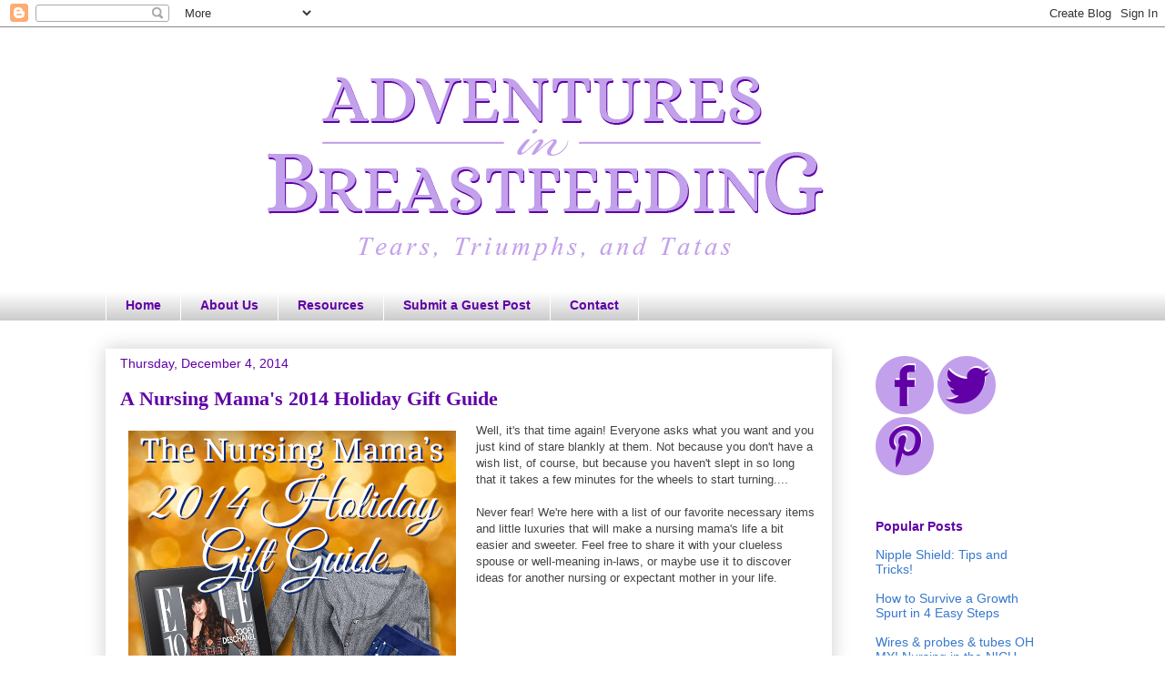

--- FILE ---
content_type: text/html; charset=UTF-8
request_url: http://www.adventuresinbreastfeeding.com/2014/12/a-nursing-mamas-2014-holiday-gift-guide.html
body_size: 19272
content:
<!DOCTYPE html>
<html class='v2' dir='ltr' xmlns='http://www.w3.org/1999/xhtml' xmlns:b='http://www.google.com/2005/gml/b' xmlns:data='http://www.google.com/2005/gml/data' xmlns:expr='http://www.google.com/2005/gml/expr'>
<head>
<link href='https://www.blogger.com/static/v1/widgets/335934321-css_bundle_v2.css' rel='stylesheet' type='text/css'/>
<meta content='width=1100' name='viewport'/>
<meta content='text/html; charset=UTF-8' http-equiv='Content-Type'/>
<meta content='blogger' name='generator'/>
<link href='http://www.adventuresinbreastfeeding.com/favicon.ico' rel='icon' type='image/x-icon'/>
<link href='http://www.adventuresinbreastfeeding.com/2014/12/a-nursing-mamas-2014-holiday-gift-guide.html' rel='canonical'/>
<link rel="alternate" type="application/atom+xml" title="Adventures in Breastfeeding - Atom" href="http://www.adventuresinbreastfeeding.com/feeds/posts/default" />
<link rel="alternate" type="application/rss+xml" title="Adventures in Breastfeeding - RSS" href="http://www.adventuresinbreastfeeding.com/feeds/posts/default?alt=rss" />
<link rel="service.post" type="application/atom+xml" title="Adventures in Breastfeeding - Atom" href="https://www.blogger.com/feeds/6941889474342304701/posts/default" />

<link rel="alternate" type="application/atom+xml" title="Adventures in Breastfeeding - Atom" href="http://www.adventuresinbreastfeeding.com/feeds/1386632678882536467/comments/default" />
<!--Can't find substitution for tag [blog.ieCssRetrofitLinks]-->
<link href='https://blogger.googleusercontent.com/img/b/R29vZ2xl/AVvXsEi5-AGIiM70MtGKJnjhujrAGx75RiKGYJJCrZDcrcAJ5lu1Kwj8SCQMGYaNbm7rTwGrWirnTQwNsf2IXtZVardUPwITbv5u5TUjn4gZgSeUYCn2dZu6HXqAt84J8yZMP39PgmtHB9vW6pkv/s1600/HeaderGG.png' rel='image_src'/>
<meta content='http://www.adventuresinbreastfeeding.com/2014/12/a-nursing-mamas-2014-holiday-gift-guide.html' property='og:url'/>
<meta content='A Nursing Mama&#39;s 2014 Holiday Gift Guide' property='og:title'/>
<meta content='  Well, it&#39;s that time again! Everyone asks what you want and you just kind of stare blankly at them. Not because you don&#39;t have a wish list...' property='og:description'/>
<meta content='https://blogger.googleusercontent.com/img/b/R29vZ2xl/AVvXsEi5-AGIiM70MtGKJnjhujrAGx75RiKGYJJCrZDcrcAJ5lu1Kwj8SCQMGYaNbm7rTwGrWirnTQwNsf2IXtZVardUPwITbv5u5TUjn4gZgSeUYCn2dZu6HXqAt84J8yZMP39PgmtHB9vW6pkv/w1200-h630-p-k-no-nu/HeaderGG.png' property='og:image'/>
<title>Adventures in Breastfeeding: A Nursing Mama's 2014 Holiday Gift Guide</title>
<style id='page-skin-1' type='text/css'><!--
/*
-----------------------------------------------
Blogger Template Style
Name:     Awesome Inc.
Designer: Tina Chen
URL:      tinachen.org
----------------------------------------------- */
/* Variable definitions
====================
<Variable name="keycolor" description="Main Color" type="color" default="#ffffff"/>
<Group description="Page" selector="body">
<Variable name="body.font" description="Font" type="font"
default="normal normal 13px Arial, Tahoma, Helvetica, FreeSans, sans-serif"/>
<Variable name="body.background.color" description="Background Color" type="color" default="#000000"/>
<Variable name="body.text.color" description="Text Color" type="color" default="#ffffff"/>
</Group>
<Group description="Links" selector=".main-inner">
<Variable name="link.color" description="Link Color" type="color" default="#888888"/>
<Variable name="link.visited.color" description="Visited Color" type="color" default="#444444"/>
<Variable name="link.hover.color" description="Hover Color" type="color" default="#cccccc"/>
</Group>
<Group description="Blog Title" selector=".header h1">
<Variable name="header.font" description="Title Font" type="font"
default="normal bold 40px Arial, Tahoma, Helvetica, FreeSans, sans-serif"/>
<Variable name="header.text.color" description="Title Color" type="color" default="#444444" />
<Variable name="header.background.color" description="Header Background" type="color" default="transparent" />
</Group>
<Group description="Blog Description" selector=".header .description">
<Variable name="description.font" description="Font" type="font"
default="normal normal 14px Arial, Tahoma, Helvetica, FreeSans, sans-serif"/>
<Variable name="description.text.color" description="Text Color" type="color"
default="#444444" />
</Group>
<Group description="Tabs Text" selector=".tabs-inner .widget li a">
<Variable name="tabs.font" description="Font" type="font"
default="normal bold 14px Arial, Tahoma, Helvetica, FreeSans, sans-serif"/>
<Variable name="tabs.text.color" description="Text Color" type="color" default="#444444"/>
<Variable name="tabs.selected.text.color" description="Selected Color" type="color" default="#6100a6"/>
</Group>
<Group description="Tabs Background" selector=".tabs-outer .PageList">
<Variable name="tabs.background.color" description="Background Color" type="color" default="#141414"/>
<Variable name="tabs.selected.background.color" description="Selected Color" type="color" default="#444444"/>
<Variable name="tabs.border.color" description="Border Color" type="color" default="#ffffff"/>
</Group>
<Group description="Date Header" selector=".main-inner .widget h2.date-header, .main-inner .widget h2.date-header span">
<Variable name="date.font" description="Font" type="font"
default="normal normal 14px Arial, Tahoma, Helvetica, FreeSans, sans-serif"/>
<Variable name="date.text.color" description="Text Color" type="color" default="#666666"/>
<Variable name="date.border.color" description="Border Color" type="color" default="#ffffff"/>
</Group>
<Group description="Post Title" selector="h3.post-title, h4, h3.post-title a">
<Variable name="post.title.font" description="Font" type="font"
default="normal bold 22px Arial, Tahoma, Helvetica, FreeSans, sans-serif"/>
<Variable name="post.title.text.color" description="Text Color" type="color" default="#444444"/>
</Group>
<Group description="Post Background" selector=".post">
<Variable name="post.background.color" description="Background Color" type="color" default="#ffffff" />
<Variable name="post.border.color" description="Border Color" type="color" default="#ffffff" />
<Variable name="post.border.bevel.color" description="Bevel Color" type="color" default="#ffffff"/>
</Group>
<Group description="Gadget Title" selector="h2">
<Variable name="widget.title.font" description="Font" type="font"
default="normal bold 14px Arial, Tahoma, Helvetica, FreeSans, sans-serif"/>
<Variable name="widget.title.text.color" description="Text Color" type="color" default="#444444"/>
</Group>
<Group description="Gadget Text" selector=".sidebar .widget">
<Variable name="widget.font" description="Font" type="font"
default="normal normal 14px Arial, Tahoma, Helvetica, FreeSans, sans-serif"/>
<Variable name="widget.text.color" description="Text Color" type="color" default="#444444"/>
<Variable name="widget.alternate.text.color" description="Alternate Color" type="color" default="#666666"/>
</Group>
<Group description="Gadget Links" selector=".sidebar .widget">
<Variable name="widget.link.color" description="Link Color" type="color" default="#3778cd"/>
<Variable name="widget.link.visited.color" description="Visited Color" type="color" default="#4d469c"/>
<Variable name="widget.link.hover.color" description="Hover Color" type="color" default="#3778cd"/>
</Group>
<Group description="Gadget Background" selector=".sidebar .widget">
<Variable name="widget.background.color" description="Background Color" type="color" default="#141414"/>
<Variable name="widget.border.color" description="Border Color" type="color" default="#222222"/>
<Variable name="widget.border.bevel.color" description="Bevel Color" type="color" default="#000000"/>
</Group>
<Group description="Sidebar Background" selector=".column-left-inner .column-right-inner">
<Variable name="widget.outer.background.color" description="Background Color" type="color" default="transparent" />
</Group>
<Group description="Images" selector=".main-inner">
<Variable name="image.background.color" description="Background Color" type="color" default="transparent"/>
<Variable name="image.border.color" description="Border Color" type="color" default="transparent"/>
</Group>
<Group description="Feed" selector=".blog-feeds">
<Variable name="feed.text.color" description="Text Color" type="color" default="#444444"/>
</Group>
<Group description="Feed Links" selector=".blog-feeds">
<Variable name="feed.link.color" description="Link Color" type="color" default="#3778cd"/>
<Variable name="feed.link.visited.color" description="Visited Color" type="color" default="#4d469c"/>
<Variable name="feed.link.hover.color" description="Hover Color" type="color" default="#3778cd"/>
</Group>
<Group description="Pager" selector=".blog-pager">
<Variable name="pager.background.color" description="Background Color" type="color" default="#ffffff" />
</Group>
<Group description="Footer" selector=".footer-outer">
<Variable name="footer.background.color" description="Background Color" type="color" default="#ffffff" />
<Variable name="footer.text.color" description="Text Color" type="color" default="#444444" />
</Group>
<Variable name="title.shadow.spread" description="Title Shadow" type="length" default="-1px"/>
<Variable name="body.background" description="Body Background" type="background"
color="#ffffff"
default="$(color) none repeat scroll top left"/>
<Variable name="body.background.gradient.cap" description="Body Gradient Cap" type="url"
default="none"/>
<Variable name="body.background.size" description="Body Background Size" type="string" default="auto"/>
<Variable name="tabs.background.gradient" description="Tabs Background Gradient" type="url"
default="none"/>
<Variable name="header.background.gradient" description="Header Background Gradient" type="url" default="none" />
<Variable name="header.padding.top" description="Header Top Padding" type="length" default="22px" />
<Variable name="header.margin.top" description="Header Top Margin" type="length" default="0" />
<Variable name="header.margin.bottom" description="Header Bottom Margin" type="length" default="0" />
<Variable name="widget.padding.top" description="Widget Padding Top" type="length" default="8px" />
<Variable name="widget.padding.side" description="Widget Padding Side" type="length" default="15px" />
<Variable name="widget.outer.margin.top" description="Widget Top Margin" type="length" default="0" />
<Variable name="widget.outer.background.gradient" description="Gradient" type="url" default="none" />
<Variable name="widget.border.radius" description="Gadget Border Radius" type="length" default="0" />
<Variable name="outer.shadow.spread" description="Outer Shadow Size" type="length" default="0" />
<Variable name="date.header.border.radius.top" description="Date Header Border Radius Top" type="length" default="0" />
<Variable name="date.header.position" description="Date Header Position" type="length" default="15px" />
<Variable name="date.space" description="Date Space" type="length" default="30px" />
<Variable name="date.position" description="Date Float" type="string" default="static" />
<Variable name="date.padding.bottom" description="Date Padding Bottom" type="length" default="0" />
<Variable name="date.border.size" description="Date Border Size" type="length" default="0" />
<Variable name="date.background" description="Date Background" type="background" color="transparent"
default="$(color) none no-repeat scroll top left" />
<Variable name="date.first.border.radius.top" description="Date First top radius" type="length" default="0" />
<Variable name="date.last.space.bottom" description="Date Last Space Bottom" type="length"
default="20px" />
<Variable name="date.last.border.radius.bottom" description="Date Last bottom radius" type="length" default="0" />
<Variable name="post.first.padding.top" description="First Post Padding Top" type="length" default="0" />
<Variable name="image.shadow.spread" description="Image Shadow Size" type="length" default="0"/>
<Variable name="image.border.radius" description="Image Border Radius" type="length" default="0"/>
<Variable name="separator.outdent" description="Separator Outdent" type="length" default="15px" />
<Variable name="title.separator.border.size" description="Widget Title Border Size" type="length" default="1px" />
<Variable name="list.separator.border.size" description="List Separator Border Size" type="length" default="1px" />
<Variable name="shadow.spread" description="Shadow Size" type="length" default="0"/>
<Variable name="startSide" description="Side where text starts in blog language" type="automatic" default="left"/>
<Variable name="endSide" description="Side where text ends in blog language" type="automatic" default="right"/>
<Variable name="date.side" description="Side where date header is placed" type="string" default="right"/>
<Variable name="pager.border.radius.top" description="Pager Border Top Radius" type="length" default="0" />
<Variable name="pager.space.top" description="Pager Top Space" type="length" default="1em" />
<Variable name="footer.background.gradient" description="Background Gradient" type="url" default="none" />
<Variable name="mobile.background.size" description="Mobile Background Size" type="string"
default="auto"/>
<Variable name="mobile.background.overlay" description="Mobile Background Overlay" type="string"
default="transparent none repeat scroll top left"/>
<Variable name="mobile.button.color" description="Mobile Button Color" type="color" default="#ffffff" />
*/
/* Content
----------------------------------------------- */
body {
font: normal normal 13px Verdana, Geneva, sans-serif;
color: #444444;
background: #ffffff none no-repeat scroll center center;
}
html body .content-outer {
min-width: 0;
max-width: 100%;
width: 100%;
}
a:link {
text-decoration: none;
color: #3778cd;
}
a:visited {
text-decoration: none;
color: #4d469c;
}
a:hover {
text-decoration: underline;
color: #3778cd;
}
.body-fauxcolumn-outer .cap-top {
position: absolute;
z-index: 1;
height: 276px;
width: 100%;
background: transparent none repeat-x scroll top left;
_background-image: none;
}
/* Columns
----------------------------------------------- */
.content-inner {
padding: 0;
}
.header-inner .section {
margin: 0 16px;
}
.tabs-inner .section {
margin: 0 16px;
}
.main-inner {
padding-top: 30px;
}
.main-inner .column-center-inner,
.main-inner .column-left-inner,
.main-inner .column-right-inner {
padding: 0 5px;
}
*+html body .main-inner .column-center-inner {
margin-top: -30px;
}
#layout .main-inner .column-center-inner {
margin-top: 0;
}
/* Header
----------------------------------------------- */
.header-outer {
margin: 0 0 0 0;
background: #ffffff none repeat scroll 0 0;
}
.Header h1 {
font: normal bold 40px Arial, Tahoma, Helvetica, FreeSans, sans-serif;
color: #6100a6;
text-shadow: 0 0 -1px #000000;
}
.Header h1 a {
color: #6100a6;
}
.Header .description {
font: normal normal 14px Arial, Tahoma, Helvetica, FreeSans, sans-serif;
color: #6100a6;
}
.header-inner .Header .titlewrapper,
.header-inner .Header .descriptionwrapper {
padding-left: 0;
padding-right: 0;
margin-bottom: 0;
}
.header-inner .Header .titlewrapper {
padding-top: 22px;
}
/* Tabs
----------------------------------------------- */
.tabs-outer {
overflow: hidden;
position: relative;
background: #ffffff url(//www.blogblog.com/1kt/awesomeinc/tabs_gradient_light.png) repeat scroll 0 0;
}
#layout .tabs-outer {
overflow: visible;
}
.tabs-cap-top, .tabs-cap-bottom {
position: absolute;
width: 100%;
border-top: 1px solid #ffffff;
}
.tabs-cap-bottom {
bottom: 0;
}
.tabs-inner .widget li a {
display: inline-block;
margin: 0;
padding: .6em 1.5em;
font: normal bold 14px Arial, Tahoma, Helvetica, FreeSans, sans-serif;
color: #6100a6;
border-top: 1px solid #ffffff;
border-bottom: 1px solid #ffffff;
border-left: 1px solid #ffffff;
height: 16px;
line-height: 16px;
}
.tabs-inner .widget li:last-child a {
border-right: 1px solid #ffffff;
}
.tabs-inner .widget li.selected a, .tabs-inner .widget li a:hover {
background: #b082d9 url(//www.blogblog.com/1kt/awesomeinc/tabs_gradient_light.png) repeat-x scroll 0 -100px;
color: #ffffff;
}
/* Headings
----------------------------------------------- */
h2 {
font: normal bold 14px Arial, Tahoma, Helvetica, FreeSans, sans-serif;
color: #6100a6;
}
/* Widgets
----------------------------------------------- */
.main-inner .section {
margin: 0 27px;
padding: 0;
}
.main-inner .column-left-outer,
.main-inner .column-right-outer {
margin-top: 0;
}
#layout .main-inner .column-left-outer,
#layout .main-inner .column-right-outer {
margin-top: 0;
}
.main-inner .column-left-inner,
.main-inner .column-right-inner {
background: transparent none repeat 0 0;
-moz-border-radius: 0;
-webkit-border-radius: 0;
-goog-ms-border-radius: 0;
border-radius: 0;
}
#layout .main-inner .column-left-inner,
#layout .main-inner .column-right-inner {
margin-top: 0;
}
.sidebar .widget {
font: normal normal 14px Arial, Tahoma, Helvetica, FreeSans, sans-serif;
color: #6d01bf;
}
.sidebar .widget a:link {
color: #3778cd;
}
.sidebar .widget a:visited {
color: #4d469c;
}
.sidebar .widget a:hover {
color: #3778cd;
}
.sidebar .widget h2 {
text-shadow: 0 0 -1px #000000;
}
.main-inner .widget {
background-color: #ffffff;
border: 1px solid #ffffff;
padding: 0 15px 15px;
margin: 20px -16px;
-moz-border-radius: 0;
-webkit-border-radius: 0;
-goog-ms-border-radius: 0;
border-radius: 0;
}
.main-inner .widget h2 {
margin: 0 -15px;
padding: .6em 15px .5em;
border-bottom: 1px solid #ffffff;
}
.footer-inner .widget h2 {
padding: 0 0 .4em;
border-bottom: 1px solid #ffffff;
}
.main-inner .widget h2 + div, .footer-inner .widget h2 + div {
border-top: 1px solid #ffffff;
padding-top: 8px;
}
.main-inner .widget .widget-content {
margin: 0 -15px;
padding: 7px 15px 0;
}
.main-inner .widget ul, .main-inner .widget #ArchiveList ul.flat {
margin: -8px -15px 0;
padding: 0;
list-style: none;
}
.main-inner .widget #ArchiveList {
margin: -8px 0 0;
}
.main-inner .widget ul li, .main-inner .widget #ArchiveList ul.flat li {
padding: .5em 15px;
text-indent: 0;
color: #8b37cd;
border-top: 1px solid #ffffff;
border-bottom: 1px solid #ffffff;
}
.main-inner .widget #ArchiveList ul li {
padding-top: .25em;
padding-bottom: .25em;
}
.main-inner .widget ul li:first-child, .main-inner .widget #ArchiveList ul.flat li:first-child {
border-top: none;
}
.main-inner .widget ul li:last-child, .main-inner .widget #ArchiveList ul.flat li:last-child {
border-bottom: none;
}
.post-body {
position: relative;
}
.main-inner .widget .post-body ul {
padding: 0 2.5em;
margin: .5em 0;
list-style: disc;
}
.main-inner .widget .post-body ul li {
padding: 0.25em 0;
margin-bottom: .25em;
color: #444444;
border: none;
}
.footer-inner .widget ul {
padding: 0;
list-style: none;
}
.widget .zippy {
color: #8b37cd;
}
/* Posts
----------------------------------------------- */
body .main-inner .Blog {
padding: 0;
margin-bottom: 1em;
background-color: transparent;
border: none;
-moz-box-shadow: 0 0 0 rgba(0, 0, 0, 0);
-webkit-box-shadow: 0 0 0 rgba(0, 0, 0, 0);
-goog-ms-box-shadow: 0 0 0 rgba(0, 0, 0, 0);
box-shadow: 0 0 0 rgba(0, 0, 0, 0);
}
.main-inner .section:last-child .Blog:last-child {
padding: 0;
margin-bottom: 1em;
}
.main-inner .widget h2.date-header {
margin: 0 -15px 1px;
padding: 0 0 0 0;
font: normal normal 14px Arial, Tahoma, Helvetica, FreeSans, sans-serif;
color: #6100a6;
background: transparent none no-repeat scroll top left;
border-top: 0 solid #f8d6ff;
border-bottom: 1px solid #ffffff;
-moz-border-radius-topleft: 0;
-moz-border-radius-topright: 0;
-webkit-border-top-left-radius: 0;
-webkit-border-top-right-radius: 0;
border-top-left-radius: 0;
border-top-right-radius: 0;
position: static;
bottom: 100%;
right: 15px;
text-shadow: 0 0 -1px #000000;
}
.main-inner .widget h2.date-header span {
font: normal normal 14px Arial, Tahoma, Helvetica, FreeSans, sans-serif;
display: block;
padding: .5em 15px;
border-left: 0 solid #f8d6ff;
border-right: 0 solid #f8d6ff;
}
.date-outer {
position: relative;
margin: 30px 0 20px;
padding: 0 15px;
background-color: #ffffff;
border: 1px solid transparent;
-moz-box-shadow: 0 0 20px rgba(0, 0, 0, .2);
-webkit-box-shadow: 0 0 20px rgba(0, 0, 0, .2);
-goog-ms-box-shadow: 0 0 20px rgba(0, 0, 0, .2);
box-shadow: 0 0 20px rgba(0, 0, 0, .2);
-moz-border-radius: 0;
-webkit-border-radius: 0;
-goog-ms-border-radius: 0;
border-radius: 0;
}
.date-outer:first-child {
margin-top: 0;
}
.date-outer:last-child {
margin-bottom: 20px;
-moz-border-radius-bottomleft: 0;
-moz-border-radius-bottomright: 0;
-webkit-border-bottom-left-radius: 0;
-webkit-border-bottom-right-radius: 0;
-goog-ms-border-bottom-left-radius: 0;
-goog-ms-border-bottom-right-radius: 0;
border-bottom-left-radius: 0;
border-bottom-right-radius: 0;
}
.date-posts {
margin: 0 -15px;
padding: 0 15px;
clear: both;
}
.post-outer, .inline-ad {
border-top: 1px solid #d2a5f2;
margin: 0 -15px;
padding: 15px 15px;
}
.post-outer {
padding-bottom: 10px;
}
.post-outer:first-child {
padding-top: 0;
border-top: none;
}
.post-outer:last-child, .inline-ad:last-child {
border-bottom: none;
}
.post-body {
position: relative;
}
.post-body img {
padding: 8px;
background: transparent;
border: 1px solid transparent;
-moz-box-shadow: 0 0 0 rgba(0, 0, 0, .2);
-webkit-box-shadow: 0 0 0 rgba(0, 0, 0, .2);
box-shadow: 0 0 0 rgba(0, 0, 0, .2);
-moz-border-radius: 0;
-webkit-border-radius: 0;
border-radius: 0;
}
h3.post-title, h4 {
font: normal bold 22px 'Times New Roman', Times, FreeSerif, serif;
color: #6100a6;
}
h3.post-title a {
font: normal bold 22px 'Times New Roman', Times, FreeSerif, serif;
color: #6100a6;
}
h3.post-title a:hover {
color: #3778cd;
text-decoration: underline;
}
.post-header {
margin: 0 0 1em;
}
.post-body {
line-height: 1.4;
}
.post-outer h2 {
color: #444444;
}
.post-footer {
margin: 1.5em 0 0;
}
#blog-pager {
padding: 15px;
font-size: 120%;
background-color: #ffffff;
border: 1px solid #ffffff;
-moz-box-shadow: 0 0 20px rgba(0, 0, 0, .2);
-webkit-box-shadow: 0 0 20px rgba(0, 0, 0, .2);
-goog-ms-box-shadow: 0 0 20px rgba(0, 0, 0, .2);
box-shadow: 0 0 20px rgba(0, 0, 0, .2);
-moz-border-radius: 0;
-webkit-border-radius: 0;
-goog-ms-border-radius: 0;
border-radius: 0;
-moz-border-radius-topleft: 0;
-moz-border-radius-topright: 0;
-webkit-border-top-left-radius: 0;
-webkit-border-top-right-radius: 0;
-goog-ms-border-top-left-radius: 0;
-goog-ms-border-top-right-radius: 0;
border-top-left-radius: 0;
border-top-right-radius-topright: 0;
margin-top: 1em;
}
.blog-feeds, .post-feeds {
margin: 1em 0;
text-align: center;
color: #8b37cd;
}
.blog-feeds a, .post-feeds a {
color: #3778cd;
}
.blog-feeds a:visited, .post-feeds a:visited {
color: #4d469c;
}
.blog-feeds a:hover, .post-feeds a:hover {
color: #3778cd;
}
.post-outer .comments {
margin-top: 2em;
}
/* Comments
----------------------------------------------- */
.comments .comments-content .icon.blog-author {
background-repeat: no-repeat;
background-image: url([data-uri]);
}
.comments .comments-content .loadmore a {
border-top: 1px solid #ffffff;
border-bottom: 1px solid #ffffff;
}
.comments .continue {
border-top: 2px solid #ffffff;
}
/* Footer
----------------------------------------------- */
.footer-outer {
margin: -20px 0 -1px;
padding: 20px 0 0;
color: #6100a6;
overflow: hidden;
}
.footer-fauxborder-left {
border-top: 1px solid #ffffff;
background: #ffffff none repeat scroll 0 0;
-moz-box-shadow: 0 0 20px rgba(0, 0, 0, .2);
-webkit-box-shadow: 0 0 20px rgba(0, 0, 0, .2);
-goog-ms-box-shadow: 0 0 20px rgba(0, 0, 0, .2);
box-shadow: 0 0 20px rgba(0, 0, 0, .2);
margin: 0 -20px;
}
/* Mobile
----------------------------------------------- */
body.mobile {
background-size: auto;
}
.mobile .body-fauxcolumn-outer {
background: transparent none repeat scroll top left;
}
*+html body.mobile .main-inner .column-center-inner {
margin-top: 0;
}
.mobile .main-inner .widget {
padding: 0 0 15px;
}
.mobile .main-inner .widget h2 + div,
.mobile .footer-inner .widget h2 + div {
border-top: none;
padding-top: 0;
}
.mobile .footer-inner .widget h2 {
padding: 0.5em 0;
border-bottom: none;
}
.mobile .main-inner .widget .widget-content {
margin: 0;
padding: 7px 0 0;
}
.mobile .main-inner .widget ul,
.mobile .main-inner .widget #ArchiveList ul.flat {
margin: 0 -15px 0;
}
.mobile .main-inner .widget h2.date-header {
right: 0;
}
.mobile .date-header span {
padding: 0.4em 0;
}
.mobile .date-outer:first-child {
margin-bottom: 0;
border: 1px solid transparent;
-moz-border-radius-topleft: 0;
-moz-border-radius-topright: 0;
-webkit-border-top-left-radius: 0;
-webkit-border-top-right-radius: 0;
-goog-ms-border-top-left-radius: 0;
-goog-ms-border-top-right-radius: 0;
border-top-left-radius: 0;
border-top-right-radius: 0;
}
.mobile .date-outer {
border-color: transparent;
border-width: 0 1px 1px;
}
.mobile .date-outer:last-child {
margin-bottom: 0;
}
.mobile .main-inner {
padding: 0;
}
.mobile .header-inner .section {
margin: 0;
}
.mobile .post-outer, .mobile .inline-ad {
padding: 5px 0;
}
.mobile .tabs-inner .section {
margin: 0 10px;
}
.mobile .main-inner .widget h2 {
margin: 0;
padding: 0;
}
.mobile .main-inner .widget h2.date-header span {
padding: 0;
}
.mobile .main-inner .widget .widget-content {
margin: 0;
padding: 7px 0 0;
}
.mobile #blog-pager {
border: 1px solid transparent;
background: #ffffff none repeat scroll 0 0;
}
.mobile .main-inner .column-left-inner,
.mobile .main-inner .column-right-inner {
background: transparent none repeat 0 0;
-moz-box-shadow: none;
-webkit-box-shadow: none;
-goog-ms-box-shadow: none;
box-shadow: none;
}
.mobile .date-posts {
margin: 0;
padding: 0;
}
.mobile .footer-fauxborder-left {
margin: 0;
border-top: inherit;
}
.mobile .main-inner .section:last-child .Blog:last-child {
margin-bottom: 0;
}
.mobile-index-contents {
color: #444444;
}
.mobile .mobile-link-button {
background: #3778cd url(//www.blogblog.com/1kt/awesomeinc/tabs_gradient_light.png) repeat scroll 0 0;
}
.mobile-link-button a:link, .mobile-link-button a:visited {
color: #ffffff;
}
.mobile .tabs-inner .PageList .widget-content {
background: transparent;
border-top: 1px solid;
border-color: #ffffff;
color: #6100a6;
}
.mobile .tabs-inner .PageList .widget-content .pagelist-arrow {
border-left: 1px solid #ffffff;
}
font-family: 'Alice', serif;
--></style>
<style id='template-skin-1' type='text/css'><!--
body {
min-width: 1080px;
}
.content-outer, .content-fauxcolumn-outer, .region-inner {
min-width: 1080px;
max-width: 1080px;
_width: 1080px;
}
.main-inner .columns {
padding-left: 0px;
padding-right: 250px;
}
.main-inner .fauxcolumn-center-outer {
left: 0px;
right: 250px;
/* IE6 does not respect left and right together */
_width: expression(this.parentNode.offsetWidth -
parseInt("0px") -
parseInt("250px") + 'px');
}
.main-inner .fauxcolumn-left-outer {
width: 0px;
}
.main-inner .fauxcolumn-right-outer {
width: 250px;
}
.main-inner .column-left-outer {
width: 0px;
right: 100%;
margin-left: -0px;
}
.main-inner .column-right-outer {
width: 250px;
margin-right: -250px;
}
#layout {
min-width: 0;
}
#layout .content-outer {
min-width: 0;
width: 800px;
}
#layout .region-inner {
min-width: 0;
width: auto;
}
--></style>
<link href='https://www.blogger.com/dyn-css/authorization.css?targetBlogID=6941889474342304701&amp;zx=3bd37178-8d1b-4e2c-a733-b48b0089da13' media='none' onload='if(media!=&#39;all&#39;)media=&#39;all&#39;' rel='stylesheet'/><noscript><link href='https://www.blogger.com/dyn-css/authorization.css?targetBlogID=6941889474342304701&amp;zx=3bd37178-8d1b-4e2c-a733-b48b0089da13' rel='stylesheet'/></noscript>
<meta name='google-adsense-platform-account' content='ca-host-pub-1556223355139109'/>
<meta name='google-adsense-platform-domain' content='blogspot.com'/>

<!-- data-ad-client=ca-pub-1235344217282446 -->

</head>
<script>
  (function(i,s,o,g,r,a,m){i['GoogleAnalyticsObject']=r;i[r]=i[r]||function(){
  (i[r].q=i[r].q||[]).push(arguments)},i[r].l=1*new Date();a=s.createElement(o),
  m=s.getElementsByTagName(o)[0];a.async=1;a.src=g;m.parentNode.insertBefore(a,m)
  })(window,document,'script','//www.google-analytics.com/analytics.js','ga');

  ga('create', 'UA-45865564-1', 'adventuresinbreastfeeding.com');
  ga('send', 'pageview');

</script>
<body class='loading'>
<div class='navbar section' id='navbar'><div class='widget Navbar' data-version='1' id='Navbar1'><script type="text/javascript">
    function setAttributeOnload(object, attribute, val) {
      if(window.addEventListener) {
        window.addEventListener('load',
          function(){ object[attribute] = val; }, false);
      } else {
        window.attachEvent('onload', function(){ object[attribute] = val; });
      }
    }
  </script>
<div id="navbar-iframe-container"></div>
<script type="text/javascript" src="https://apis.google.com/js/platform.js"></script>
<script type="text/javascript">
      gapi.load("gapi.iframes:gapi.iframes.style.bubble", function() {
        if (gapi.iframes && gapi.iframes.getContext) {
          gapi.iframes.getContext().openChild({
              url: 'https://www.blogger.com/navbar/6941889474342304701?po\x3d1386632678882536467\x26origin\x3dhttp://www.adventuresinbreastfeeding.com',
              where: document.getElementById("navbar-iframe-container"),
              id: "navbar-iframe"
          });
        }
      });
    </script><script type="text/javascript">
(function() {
var script = document.createElement('script');
script.type = 'text/javascript';
script.src = '//pagead2.googlesyndication.com/pagead/js/google_top_exp.js';
var head = document.getElementsByTagName('head')[0];
if (head) {
head.appendChild(script);
}})();
</script>
</div></div>
<div class='body-fauxcolumns'>
<div class='fauxcolumn-outer body-fauxcolumn-outer'>
<div class='cap-top'>
<div class='cap-left'></div>
<div class='cap-right'></div>
</div>
<div class='fauxborder-left'>
<div class='fauxborder-right'></div>
<div class='fauxcolumn-inner'>
</div>
</div>
<div class='cap-bottom'>
<div class='cap-left'></div>
<div class='cap-right'></div>
</div>
</div>
</div>
<div class='content'>
<div class='content-fauxcolumns'>
<div class='fauxcolumn-outer content-fauxcolumn-outer'>
<div class='cap-top'>
<div class='cap-left'></div>
<div class='cap-right'></div>
</div>
<div class='fauxborder-left'>
<div class='fauxborder-right'></div>
<div class='fauxcolumn-inner'>
</div>
</div>
<div class='cap-bottom'>
<div class='cap-left'></div>
<div class='cap-right'></div>
</div>
</div>
</div>
<div class='content-outer'>
<div class='content-cap-top cap-top'>
<div class='cap-left'></div>
<div class='cap-right'></div>
</div>
<div class='fauxborder-left content-fauxborder-left'>
<div class='fauxborder-right content-fauxborder-right'></div>
<div class='content-inner'>
<header>
<div class='header-outer'>
<div class='header-cap-top cap-top'>
<div class='cap-left'></div>
<div class='cap-right'></div>
</div>
<div class='fauxborder-left header-fauxborder-left'>
<div class='fauxborder-right header-fauxborder-right'></div>
<div class='region-inner header-inner'>
<div class='header section' id='header'><div class='widget Header' data-version='1' id='Header1'>
<div id='header-inner'>
<a href='http://www.adventuresinbreastfeeding.com/' style='display: block'>
<img alt='Adventures in Breastfeeding' height='288px; ' id='Header1_headerimg' src='https://blogger.googleusercontent.com/img/b/R29vZ2xl/AVvXsEgkCqxpwRXDskwFJn9Y38l2tD_f6aM13rLdyfeXSiuLEd1Ai85ehiV7WtjCGRUjAMTTkW5RXSNZapT4qmmkfDBY0XTTzMflOh4WXtspKJENjihSU_hsQb_o5wzjlSVbzgu7YIX-WJYcSns/s1600/AdventuresBF_banner03.png' style='display: block' width='960px; '/>
</a>
</div>
</div></div>
</div>
</div>
<div class='header-cap-bottom cap-bottom'>
<div class='cap-left'></div>
<div class='cap-right'></div>
</div>
</div>
</header>
<div class='tabs-outer'>
<div class='tabs-cap-top cap-top'>
<div class='cap-left'></div>
<div class='cap-right'></div>
</div>
<div class='fauxborder-left tabs-fauxborder-left'>
<div class='fauxborder-right tabs-fauxborder-right'></div>
<div class='region-inner tabs-inner'>
<div class='tabs section' id='crosscol'><div class='widget PageList' data-version='1' id='PageList1'>
<h2>Pages</h2>
<div class='widget-content'>
<ul>
<li>
<a href='http://www.adventuresinbreastfeeding.com/'>Home</a>
</li>
<li>
<a href='http://www.adventuresinbreastfeeding.com/p/about-us.html'>About Us</a>
</li>
<li>
<a href='http://www.adventuresinbreastfeeding.com/p/resources.html'>Resources</a>
</li>
<li>
<a href='http://www.adventuresinbreastfeeding.com/p/submit-guest-post.html'>Submit a Guest Post</a>
</li>
<li>
<a href='http://www.adventuresinbreastfeeding.com/p/blog-page.html'>Contact</a>
</li>
</ul>
<div class='clear'></div>
</div>
</div></div>
<div class='tabs no-items section' id='crosscol-overflow'></div>
</div>
</div>
<div class='tabs-cap-bottom cap-bottom'>
<div class='cap-left'></div>
<div class='cap-right'></div>
</div>
</div>
<div class='main-outer'>
<div class='main-cap-top cap-top'>
<div class='cap-left'></div>
<div class='cap-right'></div>
</div>
<div class='fauxborder-left main-fauxborder-left'>
<div class='fauxborder-right main-fauxborder-right'></div>
<div class='region-inner main-inner'>
<div class='columns fauxcolumns'>
<div class='fauxcolumn-outer fauxcolumn-center-outer'>
<div class='cap-top'>
<div class='cap-left'></div>
<div class='cap-right'></div>
</div>
<div class='fauxborder-left'>
<div class='fauxborder-right'></div>
<div class='fauxcolumn-inner'>
</div>
</div>
<div class='cap-bottom'>
<div class='cap-left'></div>
<div class='cap-right'></div>
</div>
</div>
<div class='fauxcolumn-outer fauxcolumn-left-outer'>
<div class='cap-top'>
<div class='cap-left'></div>
<div class='cap-right'></div>
</div>
<div class='fauxborder-left'>
<div class='fauxborder-right'></div>
<div class='fauxcolumn-inner'>
</div>
</div>
<div class='cap-bottom'>
<div class='cap-left'></div>
<div class='cap-right'></div>
</div>
</div>
<div class='fauxcolumn-outer fauxcolumn-right-outer'>
<div class='cap-top'>
<div class='cap-left'></div>
<div class='cap-right'></div>
</div>
<div class='fauxborder-left'>
<div class='fauxborder-right'></div>
<div class='fauxcolumn-inner'>
</div>
</div>
<div class='cap-bottom'>
<div class='cap-left'></div>
<div class='cap-right'></div>
</div>
</div>
<!-- corrects IE6 width calculation -->
<div class='columns-inner'>
<div class='column-center-outer'>
<div class='column-center-inner'>
<div class='main section' id='main'><div class='widget Blog' data-version='1' id='Blog1'>
<div class='blog-posts hfeed'>

          <div class="date-outer">
        
<h2 class='date-header'><span>Thursday, December 4, 2014</span></h2>

          <div class="date-posts">
        
<div class='post-outer'>
<div class='post hentry' itemprop='blogPost' itemscope='itemscope' itemtype='http://schema.org/BlogPosting'>
<meta content='https://blogger.googleusercontent.com/img/b/R29vZ2xl/AVvXsEi5-AGIiM70MtGKJnjhujrAGx75RiKGYJJCrZDcrcAJ5lu1Kwj8SCQMGYaNbm7rTwGrWirnTQwNsf2IXtZVardUPwITbv5u5TUjn4gZgSeUYCn2dZu6HXqAt84J8yZMP39PgmtHB9vW6pkv/s1600/HeaderGG.png' itemprop='image_url'/>
<meta content='6941889474342304701' itemprop='blogId'/>
<meta content='1386632678882536467' itemprop='postId'/>
<a name='1386632678882536467'></a>
<h3 class='post-title entry-title' itemprop='name'>
A Nursing Mama's 2014 Holiday Gift Guide
</h3>
<div class='post-header'>
<div class='post-header-line-1'></div>
</div>
<div class='post-body entry-content' id='post-body-1386632678882536467' itemprop='description articleBody'>
<div class="separator" style="clear: both; text-align: center;">
<a href="https://blogger.googleusercontent.com/img/b/R29vZ2xl/AVvXsEi5-AGIiM70MtGKJnjhujrAGx75RiKGYJJCrZDcrcAJ5lu1Kwj8SCQMGYaNbm7rTwGrWirnTQwNsf2IXtZVardUPwITbv5u5TUjn4gZgSeUYCn2dZu6HXqAt84J8yZMP39PgmtHB9vW6pkv/s1600/HeaderGG.png" imageanchor="1" style="clear: left; float: left; margin-bottom: 1em; margin-right: 1em;"><img border="0" src="https://blogger.googleusercontent.com/img/b/R29vZ2xl/AVvXsEi5-AGIiM70MtGKJnjhujrAGx75RiKGYJJCrZDcrcAJ5lu1Kwj8SCQMGYaNbm7rTwGrWirnTQwNsf2IXtZVardUPwITbv5u5TUjn4gZgSeUYCn2dZu6HXqAt84J8yZMP39PgmtHB9vW6pkv/s1600/HeaderGG.png" /></a></div>
Well, it's that time again! Everyone asks what you want and you just kind of stare blankly at them. Not because you don't have a wish list, of course, but because you haven't slept in so long that it takes a few minutes for the wheels to start turning....<br />
<br />
Never fear! We're here with a list of our favorite necessary items and little luxuries that will make a nursing mama's life a bit easier and sweeter. Feel free to share it with your clueless spouse or well-meaning in-laws, or maybe use it to discover ideas for another nursing or expectant mother in your life.<br />
<br />
<div style="text-align: center;">
<div class="separator" style="clear: both; text-align: center;">
<a href="http://www.amazon.com/dp/B002KGHUL4/ref=cm_sw_su_dp"><img border="0" height="320" src="https://blogger.googleusercontent.com/img/b/R29vZ2xl/AVvXsEj0PJxXOiSZMRxb919V8B_NK2C4Ie8JfWyrUEVgD4utghBaCDEeKE4Q_GZthA8v2QOhPvhxLBrh9NNhSG4yqHQ2OQcAQupceYOOGX7K59L97nNEEAHfF_k50bnEGlo9VIkZ6BQTqSGk-xqr/s1600/soothies-by-lansinoh-gel-pads-500_500_500.jpg" width="320" /></a></div>
<b><a href="http://www.amazon.com/dp/B002KGHUL4/ref=cm_sw_su_dp">Soothing Gels - $7.97</a></b></div>
If you have not tried these amazing, magical, wonderful things yet, you are really missing out. The ultimate treatment for sore nipples, gels are a must-have for all those brave mamas who are still in the first six-week window.<br />
<br />
<div style="text-align: center;">
<div class="separator" style="clear: both; text-align: center;">
<span style="margin-left: 1em; margin-right: 1em;"><a href="http://www.davidstea.com/tea-my-baby-organic"><img border="0" src="https://blogger.googleusercontent.com/img/b/R29vZ2xl/AVvXsEhLmd5yBxQCHyWKAJYvwKGKgSCFwka5mA32Q9HgZjF1dYnjFv5VmgYsfzF7rp4PNL9Hli46PM2eGtPaaq7hhKB3VBSxpTt7HMvppziyEwgwSC50lnWmj8nJxmv2ofja8zfLXIcTGkbMV_4A/s1600/tea-my-baby-organic-10447_s.png" /></a></span></div>
<b><a href="http://www.davidstea.com/tea-my-baby-organic">Lactation Tea - $8.50</a></b></div>
Supply-boosting teas, while effective, taste notoriously gross. Having tested many of the most popular brands, I have to say that David's Tea's "Tea My Baby" breaks that mold. It's DELICIOUS. The addition of cinnamon and cocoa seem to be what really make it sing!<br />
<br />
<div style="text-align: center;">
<div class="separator" style="clear: both; text-align: center;">
<span style="margin-left: 1em; margin-right: 1em;"><a href="https://www.etsy.com/listing/120629643/reusable-nursing-pad-set-5-pairs-10"><img border="0" height="320" src="https://blogger.googleusercontent.com/img/b/R29vZ2xl/AVvXsEiZbKHEeNfJcljqJ-fYDyrLVUSkYQpTg4UouyjpmH0ALf8VP8-PCvVsrTf62hEoXQBjN2khXJKduXPLBmXxy1vaz-e0WIN7_S1998K6PhRU9H-mOp0VLf-7kyXepTOgKkLbJU5i_SaGKMuk/s1600/il_570xN.693285514_3im4.jpg" width="320" /></a></span></div>
<b><a href="https://www.etsy.com/listing/120629643/reusable-nursing-pad-set-5-pairs-10">Reusable Nursing Pads - $10.00</a></b></div>
Like cloth diapers, reusable nursing pads have many benefits like money saved in buying a million disposables, a more environment-friendly product, and the availability of cute designs! I love all the adorable, customizable options this seller has for a pretty great price!<br />
<br />
<div style="text-align: center;">
<div class="separator" style="clear: both; text-align: center;">
<span style="margin-left: 1em; margin-right: 1em;"><a href="http://www.amazon.com/dp/B000YHLS8W/ref=cm_sw_su_dp"><img border="0" height="240" src="https://blogger.googleusercontent.com/img/b/R29vZ2xl/AVvXsEgOIqQjEEFhS_-TIEOL_c8jDwHKyB9PT6x-90MSdDpDTm1vwPNG2O1thA5pdQu45T8fOlfalEN3TStWkeF_dXUpUi-Fn32BrI_LfewXgG_qkfY9a4bFsuGUMay3bzR0uhTbXJvuETHnw7FZ/s1600/433_Gallery_1.jpg" width="320" /></a></span></div>
<b><a href="http://www.amazon.com/dp/B000YHLS8W/ref=cm_sw_su_dp">Oatmeal Dark Chocolate Cookies - $15.82</a></b></div>
These made an appearance on <a href="http://www.adventuresinbreastfeeding.com/2013/11/the-nursing-mamas-holiday-gift-guide.html">last year's gift guide</a>, but they are really THAT AWESOME that we had to bring them back this year. While not technically lactation cookies (no brewer's yeast), they do have oatmeal and protein, and are utterly decadent treats.<br />
<br />
<div style="text-align: center;">
<div class="separator" style="clear: both; text-align: center;">
<span style="margin-left: 1em; margin-right: 1em;"><a href="https://www.etsy.com/listing/130745719/sale-hold-me-close-nursing-scarf-gray"><img border="0" height="316" src="https://blogger.googleusercontent.com/img/b/R29vZ2xl/AVvXsEjB4Jh2b5bj3xYM-36BtrcDpBprOzScW2HZAMiFxSeHfFcttsg1wQXF5E_rQQgYX_4bQwU2HANzPj3KaspxYCuL_oxTu_5opbkO7AX2r5vmPH4F3VQYQLrzPIMzP0Ohjdcilayu-a4hoidy/s1600/il_570xN.631551046_rzsq.jpg" width="320" /></a></span></div>
<b><a href="https://www.etsy.com/listing/130745719/sale-hold-me-close-nursing-scarf-gray">Nursing Infinity Scarf - $20.00</a></b></div>
While we don't insist that nursing mamas cover up, some simply feel more comfortable with a light cover. If this is you, then check out this fantastic scarf: it's beautiful, lightweight, and easy to use when your little one wants a quick sip while you're out and about!<br />
<br />
<div style="text-align: center;">
<div class="separator" style="clear: both; text-align: center;">
<span style="margin-left: 1em; margin-right: 1em;"><a href="https://www.etsy.com/listing/198690420/nursing-necklace-my-neighbor-totoro"><img border="0" height="236" src="https://blogger.googleusercontent.com/img/b/R29vZ2xl/AVvXsEhyrQqHc0RisUfL_EPnQcA8V2uDu9WOBvgL9Y-zNsNGCx8mTItJcgL_IsoIpCjOXBqca6ZdY7nSZrNQKhzt_TAOR8iwLTLM_G46yWE0zltHldKnGtjz7wwAk_w6dt6kSL4OGF4oyAH7uCLG/s1600/il_570xN.635801292_cijp.jpg" width="320" /></a></span></div>
<b><a href="https://www.etsy.com/listing/198690420/nursing-necklace-my-neighbor-totoro">Nursing Necklace - $29.00</a></b></div>
This seller has lots of lovely nursing necklaces to choose from, but the animation geek in me went "SQUEE!" when I saw this adorable My Neighbor Totoro necklace! A great toy for your baby to play with while he nurses (instead of pulling your hair like he usually does....).<br />
<br />
<div style="text-align: center;">
<div class="separator" style="clear: both; text-align: center;">
<span style="margin-left: 1em; margin-right: 1em;"><a href="http://www.motherhood.com/Product.asp?Product_Id=939780361&amp;MasterCategory_Id=MC29"><img border="0" height="320" src="https://blogger.googleusercontent.com/img/b/R29vZ2xl/AVvXsEh4xIJtDJFdiIweM6Wg9lgy7nQVxjwvil8UaCJ6vF6vNrygbV_b7zIRfRnzsHwpfbV1lsrpCcQh12ybr-ORK1ErxHMUalkvwCoCYMIaF1w-QKi1zarYjkxHEJvQ-DaauVUCaZTCoYllhMqo/s1600/c492a1883d568e573b7e58d7a9d890b3.jpg" width="244" /></a></span></div>
<b><a href="http://www.motherhood.com/Product.asp?Product_Id=939780361&amp;MasterCategory_Id=MC29">Sexy Nursing Bra - $34.00</a></b></div>
Do you live in cheap nursing tanks and stained old nursing bras? Well, turns out you can add a little allure back into your wardrobe while still keeping the girls available for that hungry baby. Nursing bras come in some gorgeous styles and for all different body types, so don't be shy: try one!<br />
<br />
<div style="text-align: center;">
<div class="separator" style="clear: both; text-align: center;">
<span style="margin-left: 1em; margin-right: 1em;"></span></div>
<div class="separator" style="clear: both; text-align: center;">
<a href="https://blogger.googleusercontent.com/img/b/R29vZ2xl/AVvXsEhK6CyOp6d_-GUFPMKBwf32agLSkgsaktRQe6ZCZyoyEiQZKZrkd0ib4wQ-5s9IV1Vem7t_yejR4PPOHPC0Jbgz7dOd7Qc5lJO13DPSRkohmeTxIY9ajEzL9JfcfOJo312sAXZPtTv0Kp9U/s1600/V409873.jpg" imageanchor="1" style="margin-left: 1em; margin-right: 1em;"><img border="0" height="320" src="https://blogger.googleusercontent.com/img/b/R29vZ2xl/AVvXsEhK6CyOp6d_-GUFPMKBwf32agLSkgsaktRQe6ZCZyoyEiQZKZrkd0ib4wQ-5s9IV1Vem7t_yejR4PPOHPC0Jbgz7dOd7Qc5lJO13DPSRkohmeTxIY9ajEzL9JfcfOJo312sAXZPtTv0Kp9U/s1600/V409873.jpg" width="240" /></a></div>
<b><a href="https://www.victoriassecret.com/sleepwear/pajamas/the-dreamer-henley-pajama?ProductID=215694&amp;CatalogueType=OLS">Henley + Flannel Pajamas - $39.50</a></b></div>
Sure, that sexy bra will be great now and then, but after a while, you know you're going to go back to your comfort clothes. A soft, pretty pair of PJs is indispensable when you're going to be up at all hours nursing, so check out all the beautiful options that Victoria's Secret has!<br />
<br />
<div style="text-align: center;">
<div class="separator" style="clear: both; text-align: center;">
<span style="margin-left: 1em; margin-right: 1em;"><a href="https://www.modcloth.com/store/modcloth/gift-certificate"><img border="0" height="320" src="https://blogger.googleusercontent.com/img/b/R29vZ2xl/AVvXsEihmkUj2gDPaI28mSgjykN_OMOktq6WQKFF-RRCNpq-kRRyQFSF4gKVyjBh_w-jmvMkJczIwxEB9p851a-dSfCLs23K0_sH_pSeIcdEhEcRU7H4a0TC-S7drDQeVvcoaXWmpS-3E0jAT_ok/s1600/bf5a81f154556d946099c8bfd2679e33.jpg" width="224" /></a></span></div>
<b><a href="https://www.modcloth.com/store/modcloth/gift-certificate">Apparel Gift Card - Your Choice</a></b></div>
Not only has nursing wear improved in recent years, but there are a lot of non-nursing styles out there that can still work great for a breastfeeding mom. My personal favorite is a knit dress with a surplice or wrap neckline, allowing easy access for baby and a stylish look. Money for clothes is nearly always a win!<br />
<br />
<div style="text-align: center;">
<div class="separator" style="clear: both; text-align: center;">
<span style="margin-left: 1em; margin-right: 1em;"><a href="http://www.amazon.com/dp/B00KC6I06S/"><img border="0" height="309" src="https://blogger.googleusercontent.com/img/b/R29vZ2xl/AVvXsEgiBb7pmEvvWlS1wSHY_Dr-d0t00P3mCOBQHHEpvDV0BOyRp77MKWW3dR7TQhqUcKdnUAhdb_5bRwKBoSxwTMUfEpDB9P56He_M0VQ0g-2Tj2n96qxW3oooUHoXPAGoBwhDkw-TvZgeF5ke/s1600/black-far-slate-01-lg._V325435845_.jpg" width="320" /></a></span></div>
<b><a href="http://www.amazon.com/dp/B00KC6I06S/">Kindle Fire HD6 - $99.00</a></b></div>
If you're still in the early days when each nursing session is at least a half-hour and you seriously need some entertainment, or if you have a busy toddler who needs to be distracted while you nurse his sibling, a tablet can be a great tool for you! For the price, this one has terrific value! There are also older generations that are even cheaper, if you prefer.<br />
<br />
And there you have it! Breastfeeding mama gifts to fit every budget this season!<br />
<br />
What's on your wish list this year?
<div style='clear: both;'></div>
</div>
<div class='post-footer'>
<div class='post-footer-line post-footer-line-1'><span class='post-author vcard'>
Posted by
<span class='fn' itemprop='author' itemscope='itemscope' itemtype='http://schema.org/Person'>
<meta content='https://www.blogger.com/profile/09065421089949558897' itemprop='url'/>
<a class='g-profile' href='https://www.blogger.com/profile/09065421089949558897' rel='author' title='author profile'>
<span itemprop='name'>Missy</span>
</a>
</span>
</span>
<span class='post-timestamp'>
at
<meta content='http://www.adventuresinbreastfeeding.com/2014/12/a-nursing-mamas-2014-holiday-gift-guide.html' itemprop='url'/>
<a class='timestamp-link' href='http://www.adventuresinbreastfeeding.com/2014/12/a-nursing-mamas-2014-holiday-gift-guide.html' rel='bookmark' title='permanent link'><abbr class='published' itemprop='datePublished' title='2014-12-04T10:00:00-05:00'>10:00&#8239;AM</abbr></a>
</span>
<span class='post-comment-link'>
</span>
<span class='post-icons'>
<span class='item-control blog-admin pid-1701766313'>
<a href='https://www.blogger.com/post-edit.g?blogID=6941889474342304701&postID=1386632678882536467&from=pencil' title='Edit Post'>
<img alt='' class='icon-action' height='18' src='https://resources.blogblog.com/img/icon18_edit_allbkg.gif' width='18'/>
</a>
</span>
</span>
<div class='post-share-buttons goog-inline-block'>
<a class='goog-inline-block share-button sb-email' href='https://www.blogger.com/share-post.g?blogID=6941889474342304701&postID=1386632678882536467&target=email' target='_blank' title='Email This'><span class='share-button-link-text'>Email This</span></a><a class='goog-inline-block share-button sb-blog' href='https://www.blogger.com/share-post.g?blogID=6941889474342304701&postID=1386632678882536467&target=blog' onclick='window.open(this.href, "_blank", "height=270,width=475"); return false;' target='_blank' title='BlogThis!'><span class='share-button-link-text'>BlogThis!</span></a><a class='goog-inline-block share-button sb-twitter' href='https://www.blogger.com/share-post.g?blogID=6941889474342304701&postID=1386632678882536467&target=twitter' target='_blank' title='Share to X'><span class='share-button-link-text'>Share to X</span></a><a class='goog-inline-block share-button sb-facebook' href='https://www.blogger.com/share-post.g?blogID=6941889474342304701&postID=1386632678882536467&target=facebook' onclick='window.open(this.href, "_blank", "height=430,width=640"); return false;' target='_blank' title='Share to Facebook'><span class='share-button-link-text'>Share to Facebook</span></a><a class='goog-inline-block share-button sb-pinterest' href='https://www.blogger.com/share-post.g?blogID=6941889474342304701&postID=1386632678882536467&target=pinterest' target='_blank' title='Share to Pinterest'><span class='share-button-link-text'>Share to Pinterest</span></a>
</div>
</div>
<div class='post-footer-line post-footer-line-2'><span class='post-labels'>
Labels:
<a href='http://www.adventuresinbreastfeeding.com/search/label/Christmas' rel='tag'>Christmas</a>,
<a href='http://www.adventuresinbreastfeeding.com/search/label/cookies' rel='tag'>cookies</a>,
<a href='http://www.adventuresinbreastfeeding.com/search/label/fashion' rel='tag'>fashion</a>,
<a href='http://www.adventuresinbreastfeeding.com/search/label/gear' rel='tag'>gear</a>,
<a href='http://www.adventuresinbreastfeeding.com/search/label/gifts' rel='tag'>gifts</a>,
<a href='http://www.adventuresinbreastfeeding.com/search/label/Hanukkah' rel='tag'>Hanukkah</a>,
<a href='http://www.adventuresinbreastfeeding.com/search/label/holiday' rel='tag'>holiday</a>,
<a href='http://www.adventuresinbreastfeeding.com/search/label/Missy' rel='tag'>Missy</a>,
<a href='http://www.adventuresinbreastfeeding.com/search/label/nursing%20wear' rel='tag'>nursing wear</a>,
<a href='http://www.adventuresinbreastfeeding.com/search/label/Winter' rel='tag'>Winter</a>
</span>
</div>
<div class='post-footer-line post-footer-line-3'><span class='post-location'>
</span>
</div>
<div class='author-profile' itemprop='author' itemscope='itemscope' itemtype='http://schema.org/Person'>
<img itemprop='image' src='//1.bp.blogspot.com/-wrzD2BpsIt8/UpD1EuWAfHI/AAAAAAAABlM/j1tEJKH7R9k/s113/Missy_profile_pic.png' width='50px'/>
<div>
<a class='g-profile' href='https://www.blogger.com/profile/09065421089949558897' itemprop='url' rel='author' title='author profile'>
<span itemprop='name'>Missy</span>
</a>
</div>
<span itemprop='description'>Missy is a designer and animator with a fondness for chocolate and Disney movies. She is also mommy to a sweet boy and girl, who keep her on her toes! She and her family have recently moved to the Boston Metro area, and are enjoying discovering all that New England has to offer!</span>
</div>
</div>
</div>
<div class='comments' id='comments'>
<a name='comments'></a>
<h4>No comments:</h4>
<div id='Blog1_comments-block-wrapper'>
<dl class='avatar-comment-indent' id='comments-block'>
</dl>
</div>
<p class='comment-footer'>
<div class='comment-form'>
<a name='comment-form'></a>
<h4 id='comment-post-message'>Post a Comment</h4>
<p>
</p>
<a href='https://www.blogger.com/comment/frame/6941889474342304701?po=1386632678882536467&hl=en&saa=85391&origin=http://www.adventuresinbreastfeeding.com' id='comment-editor-src'></a>
<iframe allowtransparency='true' class='blogger-iframe-colorize blogger-comment-from-post' frameborder='0' height='410px' id='comment-editor' name='comment-editor' src='' width='100%'></iframe>
<script src='https://www.blogger.com/static/v1/jsbin/2830521187-comment_from_post_iframe.js' type='text/javascript'></script>
<script type='text/javascript'>
      BLOG_CMT_createIframe('https://www.blogger.com/rpc_relay.html');
    </script>
</div>
</p>
</div>
</div>

        </div></div>
      
</div>
<div class='blog-pager' id='blog-pager'>
<span id='blog-pager-newer-link'>
<a class='blog-pager-newer-link' href='http://www.adventuresinbreastfeeding.com/2015/01/breastfeeding-toddler-in-picu.html' id='Blog1_blog-pager-newer-link' title='Newer Post'>Newer Post</a>
</span>
<span id='blog-pager-older-link'>
<a class='blog-pager-older-link' href='http://www.adventuresinbreastfeeding.com/2014/12/wordless-wednesday-nursing-mama-problems.html' id='Blog1_blog-pager-older-link' title='Older Post'>Older Post</a>
</span>
<a class='home-link' href='http://www.adventuresinbreastfeeding.com/'>Home</a>
</div>
<div class='clear'></div>
<div class='post-feeds'>
<div class='feed-links'>
Subscribe to:
<a class='feed-link' href='http://www.adventuresinbreastfeeding.com/feeds/1386632678882536467/comments/default' target='_blank' type='application/atom+xml'>Post Comments (Atom)</a>
</div>
</div>
</div></div>
</div>
</div>
<div class='column-left-outer'>
<div class='column-left-inner'>
<aside>
</aside>
</div>
</div>
<div class='column-right-outer'>
<div class='column-right-inner'>
<aside>
<div class='sidebar section' id='sidebar-right-1'><div class='widget HTML' data-version='1' id='HTML1'>
<div class='widget-content'>
<a href="https://www.facebook.com/adventuresinbreastfeeding" target="_blank"><img src="https://blogger.googleusercontent.com/img/b/R29vZ2xl/AVvXsEhjVcVEQnjGCucOO_KbJEHfoDbmRmX-ykm1F8_lM5ruHNsayw3DWtVn4047Jqd7gnFJ6a2eBn_1o2py3Nd26xxDLBPcfbXWsDjOsw_Nl0jJQ-Ql30A-KnkEo0oZzLc8qcB7Ktgk2-ibDI70/s64-no/AdventuresBF_facebook64.png" height="64" width="64" /></a>

<a href="https://twitter.com/AdventuresInBF" target="_blank"><img src="https://blogger.googleusercontent.com/img/b/R29vZ2xl/AVvXsEiYZRbj_nc5r8_4_yhRhoX9eX88_F4gEbczQL4hm0sRrKJbguQGLwRWZgOWKvTycvhmDRqZZbai7Eh6-F9tvBp8RtYJUX2P30ST9bW_Z0tglupcfQhxkvZek9-D0-CfZ-HZ5-VM_VpVtGVW/s64-no/AdventuresBF_twitter64.png" height="64" width="64" /></a>

<a href="http://www.pinterest.com/BFadventure/" target="_blank"><img src="https://blogger.googleusercontent.com/img/b/R29vZ2xl/AVvXsEgirN8KOkQWZnIDNXzn4J3yfNLhQDPBufp5H69vfT4WpxdvGl2lO9uE9ZWprDx6NnhYn1d9wSx5moP6-wLqLflx7ati5x05TJYdMy33xcN_PRelz0cc3ilYFf9wn0Q7pSc33ibUvWDpyDtm/s64-no/AdventuresBF_pinterest64.png" height="64" width="64" /></a>
</div>
<div class='clear'></div>
</div><div class='widget PopularPosts' data-version='1' id='PopularPosts1'>
<h2>Popular Posts</h2>
<div class='widget-content popular-posts'>
<ul>
<li>
<a href='http://www.adventuresinbreastfeeding.com/2014/05/nipple-shield-tips-and-tricks.html'>Nipple Shield: Tips and Tricks!</a>
</li>
<li>
<a href='http://www.adventuresinbreastfeeding.com/2014/10/how-to-survive-growth-spurt-in-4-easy.html'>How to Survive a Growth Spurt in 4 Easy Steps</a>
</li>
<li>
<a href='http://www.adventuresinbreastfeeding.com/2014/05/wires-probes-tubes-oh-my.html'>Wires & probes & tubes OH MY! Nursing in the NICU</a>
</li>
<li>
<a href='http://www.adventuresinbreastfeeding.com/2013/12/diagnosing-posterior-tongue-tie.html'>Diagnosing A Posterior Tongue Tie</a>
</li>
<li>
<a href='http://www.adventuresinbreastfeeding.com/2013/12/breastfeeding-in-art-primer.html'>Breastfeeding in Art: A Primer</a>
</li>
</ul>
<div class='clear'></div>
</div>
</div><div class='widget BlogSearch' data-version='1' id='BlogSearch1'>
<h2 class='title'>Search This Blog</h2>
<div class='widget-content'>
<div id='BlogSearch1_form'>
<form action='http://www.adventuresinbreastfeeding.com/search' class='gsc-search-box' target='_top'>
<table cellpadding='0' cellspacing='0' class='gsc-search-box'>
<tbody>
<tr>
<td class='gsc-input'>
<input autocomplete='off' class='gsc-input' name='q' size='10' title='search' type='text' value=''/>
</td>
<td class='gsc-search-button'>
<input class='gsc-search-button' title='search' type='submit' value='Search'/>
</td>
</tr>
</tbody>
</table>
</form>
</div>
</div>
<div class='clear'></div>
</div><div class='widget BlogArchive' data-version='1' id='BlogArchive1'>
<h2>Blog Archive</h2>
<div class='widget-content'>
<div id='ArchiveList'>
<div id='BlogArchive1_ArchiveList'>
<ul class='flat'>
<li class='archivedate'>
<a href='http://www.adventuresinbreastfeeding.com/2015/05/'>May</a> (1)
      </li>
<li class='archivedate'>
<a href='http://www.adventuresinbreastfeeding.com/2015/03/'>March</a> (3)
      </li>
<li class='archivedate'>
<a href='http://www.adventuresinbreastfeeding.com/2015/02/'>February</a> (1)
      </li>
<li class='archivedate'>
<a href='http://www.adventuresinbreastfeeding.com/2015/01/'>January</a> (3)
      </li>
<li class='archivedate'>
<a href='http://www.adventuresinbreastfeeding.com/2014/12/'>December</a> (3)
      </li>
<li class='archivedate'>
<a href='http://www.adventuresinbreastfeeding.com/2014/11/'>November</a> (5)
      </li>
<li class='archivedate'>
<a href='http://www.adventuresinbreastfeeding.com/2014/10/'>October</a> (3)
      </li>
<li class='archivedate'>
<a href='http://www.adventuresinbreastfeeding.com/2014/09/'>September</a> (7)
      </li>
<li class='archivedate'>
<a href='http://www.adventuresinbreastfeeding.com/2014/08/'>August</a> (9)
      </li>
<li class='archivedate'>
<a href='http://www.adventuresinbreastfeeding.com/2014/07/'>July</a> (3)
      </li>
<li class='archivedate'>
<a href='http://www.adventuresinbreastfeeding.com/2014/06/'>June</a> (6)
      </li>
<li class='archivedate'>
<a href='http://www.adventuresinbreastfeeding.com/2014/05/'>May</a> (7)
      </li>
<li class='archivedate'>
<a href='http://www.adventuresinbreastfeeding.com/2014/04/'>April</a> (7)
      </li>
<li class='archivedate'>
<a href='http://www.adventuresinbreastfeeding.com/2014/03/'>March</a> (12)
      </li>
<li class='archivedate'>
<a href='http://www.adventuresinbreastfeeding.com/2014/02/'>February</a> (9)
      </li>
<li class='archivedate'>
<a href='http://www.adventuresinbreastfeeding.com/2014/01/'>January</a> (15)
      </li>
<li class='archivedate'>
<a href='http://www.adventuresinbreastfeeding.com/2013/12/'>December</a> (19)
      </li>
<li class='archivedate'>
<a href='http://www.adventuresinbreastfeeding.com/2013/11/'>November</a> (11)
      </li>
</ul>
</div>
</div>
<div class='clear'></div>
</div>
</div><div class='widget Label' data-version='1' id='Label1'>
<h2>Labels</h2>
<div class='widget-content cloud-label-widget-content'>
<span class='label-size label-size-5'>
<a dir='ltr' href='http://www.adventuresinbreastfeeding.com/search/label/support'>support</a>
</span>
<span class='label-size label-size-5'>
<a dir='ltr' href='http://www.adventuresinbreastfeeding.com/search/label/Laura'>Laura</a>
</span>
<span class='label-size label-size-5'>
<a dir='ltr' href='http://www.adventuresinbreastfeeding.com/search/label/Missy'>Missy</a>
</span>
<span class='label-size label-size-5'>
<a dir='ltr' href='http://www.adventuresinbreastfeeding.com/search/label/pumping'>pumping</a>
</span>
<span class='label-size label-size-5'>
<a dir='ltr' href='http://www.adventuresinbreastfeeding.com/search/label/Wordless%20Wednesday'>Wordless Wednesday</a>
</span>
<span class='label-size label-size-5'>
<a dir='ltr' href='http://www.adventuresinbreastfeeding.com/search/label/extended%20breastfeeding'>extended breastfeeding</a>
</span>
<span class='label-size label-size-5'>
<a dir='ltr' href='http://www.adventuresinbreastfeeding.com/search/label/list'>list</a>
</span>
<span class='label-size label-size-4'>
<a dir='ltr' href='http://www.adventuresinbreastfeeding.com/search/label/Alissa'>Alissa</a>
</span>
<span class='label-size label-size-4'>
<a dir='ltr' href='http://www.adventuresinbreastfeeding.com/search/label/advice'>advice</a>
</span>
<span class='label-size label-size-4'>
<a dir='ltr' href='http://www.adventuresinbreastfeeding.com/search/label/supply'>supply</a>
</span>
<span class='label-size label-size-4'>
<a dir='ltr' href='http://www.adventuresinbreastfeeding.com/search/label/Andrea%20N'>Andrea N</a>
</span>
<span class='label-size label-size-4'>
<a dir='ltr' href='http://www.adventuresinbreastfeeding.com/search/label/Christa'>Christa</a>
</span>
<span class='label-size label-size-4'>
<a dir='ltr' href='http://www.adventuresinbreastfeeding.com/search/label/nursing%20in%20public'>nursing in public</a>
</span>
<span class='label-size label-size-4'>
<a dir='ltr' href='http://www.adventuresinbreastfeeding.com/search/label/Jessica%20A'>Jessica A</a>
</span>
<span class='label-size label-size-4'>
<a dir='ltr' href='http://www.adventuresinbreastfeeding.com/search/label/back%20to%20work'>back to work</a>
</span>
<span class='label-size label-size-4'>
<a dir='ltr' href='http://www.adventuresinbreastfeeding.com/search/label/inspiration'>inspiration</a>
</span>
<span class='label-size label-size-4'>
<a dir='ltr' href='http://www.adventuresinbreastfeeding.com/search/label/lactivist'>lactivist</a>
</span>
<span class='label-size label-size-4'>
<a dir='ltr' href='http://www.adventuresinbreastfeeding.com/search/label/newborn'>newborn</a>
</span>
<span class='label-size label-size-4'>
<a dir='ltr' href='http://www.adventuresinbreastfeeding.com/search/label/first%20latch'>first latch</a>
</span>
<span class='label-size label-size-4'>
<a dir='ltr' href='http://www.adventuresinbreastfeeding.com/search/label/milestone'>milestone</a>
</span>
<span class='label-size label-size-4'>
<a dir='ltr' href='http://www.adventuresinbreastfeeding.com/search/label/slow%20weight%20gain'>slow weight gain</a>
</span>
<span class='label-size label-size-4'>
<a dir='ltr' href='http://www.adventuresinbreastfeeding.com/search/label/toddler'>toddler</a>
</span>
<span class='label-size label-size-4'>
<a dir='ltr' href='http://www.adventuresinbreastfeeding.com/search/label/working'>working</a>
</span>
<span class='label-size label-size-3'>
<a dir='ltr' href='http://www.adventuresinbreastfeeding.com/search/label/advocacy'>advocacy</a>
</span>
<span class='label-size label-size-3'>
<a dir='ltr' href='http://www.adventuresinbreastfeeding.com/search/label/diet'>diet</a>
</span>
<span class='label-size label-size-3'>
<a dir='ltr' href='http://www.adventuresinbreastfeeding.com/search/label/humor'>humor</a>
</span>
<span class='label-size label-size-3'>
<a dir='ltr' href='http://www.adventuresinbreastfeeding.com/search/label/nursing%20wear'>nursing wear</a>
</span>
<span class='label-size label-size-3'>
<a dir='ltr' href='http://www.adventuresinbreastfeeding.com/search/label/photography'>photography</a>
</span>
<span class='label-size label-size-3'>
<a dir='ltr' href='http://www.adventuresinbreastfeeding.com/search/label/weaning'>weaning</a>
</span>
<span class='label-size label-size-3'>
<a dir='ltr' href='http://www.adventuresinbreastfeeding.com/search/label/Analyn'>Analyn</a>
</span>
<span class='label-size label-size-3'>
<a dir='ltr' href='http://www.adventuresinbreastfeeding.com/search/label/Art'>Art</a>
</span>
<span class='label-size label-size-3'>
<a dir='ltr' href='http://www.adventuresinbreastfeeding.com/search/label/Joan'>Joan</a>
</span>
<span class='label-size label-size-3'>
<a dir='ltr' href='http://www.adventuresinbreastfeeding.com/search/label/beauty'>beauty</a>
</span>
<span class='label-size label-size-3'>
<a dir='ltr' href='http://www.adventuresinbreastfeeding.com/search/label/booby%20traps'>booby traps</a>
</span>
<span class='label-size label-size-3'>
<a dir='ltr' href='http://www.adventuresinbreastfeeding.com/search/label/doubts'>doubts</a>
</span>
<span class='label-size label-size-3'>
<a dir='ltr' href='http://www.adventuresinbreastfeeding.com/search/label/fashion'>fashion</a>
</span>
<span class='label-size label-size-3'>
<a dir='ltr' href='http://www.adventuresinbreastfeeding.com/search/label/gear'>gear</a>
</span>
<span class='label-size label-size-3'>
<a dir='ltr' href='http://www.adventuresinbreastfeeding.com/search/label/goals'>goals</a>
</span>
<span class='label-size label-size-3'>
<a dir='ltr' href='http://www.adventuresinbreastfeeding.com/search/label/low%20supply'>low supply</a>
</span>
<span class='label-size label-size-3'>
<a dir='ltr' href='http://www.adventuresinbreastfeeding.com/search/label/medication'>medication</a>
</span>
<span class='label-size label-size-3'>
<a dir='ltr' href='http://www.adventuresinbreastfeeding.com/search/label/motivation'>motivation</a>
</span>
<span class='label-size label-size-3'>
<a dir='ltr' href='http://www.adventuresinbreastfeeding.com/search/label/nipple%20pain'>nipple pain</a>
</span>
<span class='label-size label-size-3'>
<a dir='ltr' href='http://www.adventuresinbreastfeeding.com/search/label/science'>science</a>
</span>
<span class='label-size label-size-3'>
<a dir='ltr' href='http://www.adventuresinbreastfeeding.com/search/label/Amanda'>Amanda</a>
</span>
<span class='label-size label-size-3'>
<a dir='ltr' href='http://www.adventuresinbreastfeeding.com/search/label/Tongue%20Tie'>Tongue Tie</a>
</span>
<span class='label-size label-size-3'>
<a dir='ltr' href='http://www.adventuresinbreastfeeding.com/search/label/funny'>funny</a>
</span>
<span class='label-size label-size-3'>
<a dir='ltr' href='http://www.adventuresinbreastfeeding.com/search/label/guest'>guest</a>
</span>
<span class='label-size label-size-3'>
<a dir='ltr' href='http://www.adventuresinbreastfeeding.com/search/label/hospital'>hospital</a>
</span>
<span class='label-size label-size-3'>
<a dir='ltr' href='http://www.adventuresinbreastfeeding.com/search/label/mastitis'>mastitis</a>
</span>
<span class='label-size label-size-3'>
<a dir='ltr' href='http://www.adventuresinbreastfeeding.com/search/label/motherhood'>motherhood</a>
</span>
<span class='label-size label-size-3'>
<a dir='ltr' href='http://www.adventuresinbreastfeeding.com/search/label/weight'>weight</a>
</span>
<span class='label-size label-size-2'>
<a dir='ltr' href='http://www.adventuresinbreastfeeding.com/search/label/Jessica%20G'>Jessica G</a>
</span>
<span class='label-size label-size-2'>
<a dir='ltr' href='http://www.adventuresinbreastfeeding.com/search/label/Recipes'>Recipes</a>
</span>
<span class='label-size label-size-2'>
<a dir='ltr' href='http://www.adventuresinbreastfeeding.com/search/label/Samantha'>Samantha</a>
</span>
<span class='label-size label-size-2'>
<a dir='ltr' href='http://www.adventuresinbreastfeeding.com/search/label/Travel'>Travel</a>
</span>
<span class='label-size label-size-2'>
<a dir='ltr' href='http://www.adventuresinbreastfeeding.com/search/label/benefits'>benefits</a>
</span>
<span class='label-size label-size-2'>
<a dir='ltr' href='http://www.adventuresinbreastfeeding.com/search/label/celebrity'>celebrity</a>
</span>
<span class='label-size label-size-2'>
<a dir='ltr' href='http://www.adventuresinbreastfeeding.com/search/label/cluster%20feeding'>cluster feeding</a>
</span>
<span class='label-size label-size-2'>
<a dir='ltr' href='http://www.adventuresinbreastfeeding.com/search/label/comfort%20nursing'>comfort nursing</a>
</span>
<span class='label-size label-size-2'>
<a dir='ltr' href='http://www.adventuresinbreastfeeding.com/search/label/confidence'>confidence</a>
</span>
<span class='label-size label-size-2'>
<a dir='ltr' href='http://www.adventuresinbreastfeeding.com/search/label/cosleeping'>cosleeping</a>
</span>
<span class='label-size label-size-2'>
<a dir='ltr' href='http://www.adventuresinbreastfeeding.com/search/label/flat%20nipples'>flat nipples</a>
</span>
<span class='label-size label-size-2'>
<a dir='ltr' href='http://www.adventuresinbreastfeeding.com/search/label/formula'>formula</a>
</span>
<span class='label-size label-size-2'>
<a dir='ltr' href='http://www.adventuresinbreastfeeding.com/search/label/healthy%20eating'>healthy eating</a>
</span>
<span class='label-size label-size-2'>
<a dir='ltr' href='http://www.adventuresinbreastfeeding.com/search/label/history'>history</a>
</span>
<span class='label-size label-size-2'>
<a dir='ltr' href='http://www.adventuresinbreastfeeding.com/search/label/hungry'>hungry</a>
</span>
<span class='label-size label-size-2'>
<a dir='ltr' href='http://www.adventuresinbreastfeeding.com/search/label/latching'>latching</a>
</span>
<span class='label-size label-size-2'>
<a dir='ltr' href='http://www.adventuresinbreastfeeding.com/search/label/law'>law</a>
</span>
<span class='label-size label-size-2'>
<a dir='ltr' href='http://www.adventuresinbreastfeeding.com/search/label/myths'>myths</a>
</span>
<span class='label-size label-size-2'>
<a dir='ltr' href='http://www.adventuresinbreastfeeding.com/search/label/natural'>natural</a>
</span>
<span class='label-size label-size-2'>
<a dir='ltr' href='http://www.adventuresinbreastfeeding.com/search/label/night%20feeding'>night feeding</a>
</span>
<span class='label-size label-size-2'>
<a dir='ltr' href='http://www.adventuresinbreastfeeding.com/search/label/nipple%20shield'>nipple shield</a>
</span>
<span class='label-size label-size-2'>
<a dir='ltr' href='http://www.adventuresinbreastfeeding.com/search/label/nutrition'>nutrition</a>
</span>
<span class='label-size label-size-2'>
<a dir='ltr' href='http://www.adventuresinbreastfeeding.com/search/label/products'>products</a>
</span>
<span class='label-size label-size-2'>
<a dir='ltr' href='http://www.adventuresinbreastfeeding.com/search/label/rights'>rights</a>
</span>
<span class='label-size label-size-2'>
<a dir='ltr' href='http://www.adventuresinbreastfeeding.com/search/label/separation'>separation</a>
</span>
<span class='label-size label-size-2'>
<a dir='ltr' href='http://www.adventuresinbreastfeeding.com/search/label/supplementing'>supplementing</a>
</span>
<span class='label-size label-size-2'>
<a dir='ltr' href='http://www.adventuresinbreastfeeding.com/search/label/Leann'>Leann</a>
</span>
<span class='label-size label-size-2'>
<a dir='ltr' href='http://www.adventuresinbreastfeeding.com/search/label/Self%20Weaning'>Self Weaning</a>
</span>
<span class='label-size label-size-2'>
<a dir='ltr' href='http://www.adventuresinbreastfeeding.com/search/label/birth%20story'>birth story</a>
</span>
<span class='label-size label-size-2'>
<a dir='ltr' href='http://www.adventuresinbreastfeeding.com/search/label/breast%20pain'>breast pain</a>
</span>
<span class='label-size label-size-2'>
<a dir='ltr' href='http://www.adventuresinbreastfeeding.com/search/label/clothing'>clothing</a>
</span>
<span class='label-size label-size-2'>
<a dir='ltr' href='http://www.adventuresinbreastfeeding.com/search/label/depression'>depression</a>
</span>
<span class='label-size label-size-2'>
<a dir='ltr' href='http://www.adventuresinbreastfeeding.com/search/label/faith'>faith</a>
</span>
<span class='label-size label-size-2'>
<a dir='ltr' href='http://www.adventuresinbreastfeeding.com/search/label/fitness'>fitness</a>
</span>
<span class='label-size label-size-2'>
<a dir='ltr' href='http://www.adventuresinbreastfeeding.com/search/label/food'>food</a>
</span>
<span class='label-size label-size-2'>
<a dir='ltr' href='http://www.adventuresinbreastfeeding.com/search/label/gifts'>gifts</a>
</span>
<span class='label-size label-size-2'>
<a dir='ltr' href='http://www.adventuresinbreastfeeding.com/search/label/hunger%20cues'>hunger cues</a>
</span>
<span class='label-size label-size-2'>
<a dir='ltr' href='http://www.adventuresinbreastfeeding.com/search/label/pediatrician'>pediatrician</a>
</span>
<span class='label-size label-size-2'>
<a dir='ltr' href='http://www.adventuresinbreastfeeding.com/search/label/recommendations'>recommendations</a>
</span>
<span class='label-size label-size-1'>
<a dir='ltr' href='http://www.adventuresinbreastfeeding.com/search/label/Adriel'>Adriel</a>
</span>
<span class='label-size label-size-1'>
<a dir='ltr' href='http://www.adventuresinbreastfeeding.com/search/label/Andrea%20H'>Andrea H</a>
</span>
<span class='label-size label-size-1'>
<a dir='ltr' href='http://www.adventuresinbreastfeeding.com/search/label/Blocked%20Ducts'>Blocked Ducts</a>
</span>
<span class='label-size label-size-1'>
<a dir='ltr' href='http://www.adventuresinbreastfeeding.com/search/label/Introduction'>Introduction</a>
</span>
<span class='label-size label-size-1'>
<a dir='ltr' href='http://www.adventuresinbreastfeeding.com/search/label/Mary'>Mary</a>
</span>
<span class='label-size label-size-1'>
<a dir='ltr' href='http://www.adventuresinbreastfeeding.com/search/label/NICU'>NICU</a>
</span>
<span class='label-size label-size-1'>
<a dir='ltr' href='http://www.adventuresinbreastfeeding.com/search/label/Neonatal%20Intensive%20care'>Neonatal Intensive care</a>
</span>
<span class='label-size label-size-1'>
<a dir='ltr' href='http://www.adventuresinbreastfeeding.com/search/label/Nursing%20Strike'>Nursing Strike</a>
</span>
<span class='label-size label-size-1'>
<a dir='ltr' href='http://www.adventuresinbreastfeeding.com/search/label/alcohol'>alcohol</a>
</span>
<span class='label-size label-size-1'>
<a dir='ltr' href='http://www.adventuresinbreastfeeding.com/search/label/babywearing'>babywearing</a>
</span>
<span class='label-size label-size-1'>
<a dir='ltr' href='http://www.adventuresinbreastfeeding.com/search/label/bedsharing'>bedsharing</a>
</span>
<span class='label-size label-size-1'>
<a dir='ltr' href='http://www.adventuresinbreastfeeding.com/search/label/breastmilk'>breastmilk</a>
</span>
<span class='label-size label-size-1'>
<a dir='ltr' href='http://www.adventuresinbreastfeeding.com/search/label/donor%20milk'>donor milk</a>
</span>
<span class='label-size label-size-1'>
<a dir='ltr' href='http://www.adventuresinbreastfeeding.com/search/label/drinking'>drinking</a>
</span>
<span class='label-size label-size-1'>
<a dir='ltr' href='http://www.adventuresinbreastfeeding.com/search/label/exercise'>exercise</a>
</span>
<span class='label-size label-size-1'>
<a dir='ltr' href='http://www.adventuresinbreastfeeding.com/search/label/growth'>growth</a>
</span>
<span class='label-size label-size-1'>
<a dir='ltr' href='http://www.adventuresinbreastfeeding.com/search/label/implants'>implants</a>
</span>
<span class='label-size label-size-1'>
<a dir='ltr' href='http://www.adventuresinbreastfeeding.com/search/label/jury%20duty'>jury duty</a>
</span>
<span class='label-size label-size-1'>
<a dir='ltr' href='http://www.adventuresinbreastfeeding.com/search/label/milksharing'>milksharing</a>
</span>
<span class='label-size label-size-1'>
<a dir='ltr' href='http://www.adventuresinbreastfeeding.com/search/label/necklace'>necklace</a>
</span>
<span class='label-size label-size-1'>
<a dir='ltr' href='http://www.adventuresinbreastfeeding.com/search/label/paced%20bottle%20feeding'>paced bottle feeding</a>
</span>
<span class='label-size label-size-1'>
<a dir='ltr' href='http://www.adventuresinbreastfeeding.com/search/label/poster'>poster</a>
</span>
<span class='label-size label-size-1'>
<a dir='ltr' href='http://www.adventuresinbreastfeeding.com/search/label/postpartum%20depression'>postpartum depression</a>
</span>
<span class='label-size label-size-1'>
<a dir='ltr' href='http://www.adventuresinbreastfeeding.com/search/label/princess'>princess</a>
</span>
<span class='label-size label-size-1'>
<a dir='ltr' href='http://www.adventuresinbreastfeeding.com/search/label/propaganda'>propaganda</a>
</span>
<span class='label-size label-size-1'>
<a dir='ltr' href='http://www.adventuresinbreastfeeding.com/search/label/refusal'>refusal</a>
</span>
<span class='label-size label-size-1'>
<a dir='ltr' href='http://www.adventuresinbreastfeeding.com/search/label/remedies'>remedies</a>
</span>
<span class='label-size label-size-1'>
<a dir='ltr' href='http://www.adventuresinbreastfeeding.com/search/label/reviews'>reviews</a>
</span>
<span class='label-size label-size-1'>
<a dir='ltr' href='http://www.adventuresinbreastfeeding.com/search/label/sculpture'>sculpture</a>
</span>
<span class='label-size label-size-1'>
<a dir='ltr' href='http://www.adventuresinbreastfeeding.com/search/label/solids'>solids</a>
</span>
<span class='label-size label-size-1'>
<a dir='ltr' href='http://www.adventuresinbreastfeeding.com/search/label/technology'>technology</a>
</span>
<span class='label-size label-size-1'>
<a dir='ltr' href='http://www.adventuresinbreastfeeding.com/search/label/teething'>teething</a>
</span>
<span class='label-size label-size-1'>
<a dir='ltr' href='http://www.adventuresinbreastfeeding.com/search/label/weight%20loss'>weight loss</a>
</span>
<div class='clear'></div>
</div>
</div><div class='widget HTML' data-version='1' id='HTML3'>
<div class='widget-content'>
<script async src="//pagead2.googlesyndication.com/pagead/js/adsbygoogle.js"></script>
<!-- AIB square -->
<ins class="adsbygoogle"
     style="display:inline-block;width:250px;height:250px"
     data-ad-client="ca-pub-1235344217282446"
     data-ad-slot="1714023393"></ins>
<script>
(adsbygoogle = window.adsbygoogle || []).push({});
</script>
</div>
<div class='clear'></div>
</div></div>
</aside>
</div>
</div>
</div>
<div style='clear: both'></div>
<!-- columns -->
</div>
<!-- main -->
</div>
</div>
<div class='main-cap-bottom cap-bottom'>
<div class='cap-left'></div>
<div class='cap-right'></div>
</div>
</div>
<footer>
<div class='footer-outer'>
<div class='footer-cap-top cap-top'>
<div class='cap-left'></div>
<div class='cap-right'></div>
</div>
<div class='fauxborder-left footer-fauxborder-left'>
<div class='fauxborder-right footer-fauxborder-right'></div>
<div class='region-inner footer-inner'>
<div class='foot section' id='footer-1'><div class='widget Text' data-version='1' id='Text1'>
<h2 class='title'>Disclaimer:</h2>
<div class='widget-content'>
<span style="font-family:Georgia, serif;">The information on this blog is not intended to replace the advice or expertise of a medical professional. Please consult your OBGYN, Midwife, GP, Pediatrician, or IBCLC before taking any action that could affect the health of you or your baby. This includes but is not limited to the taking of any supplements intended to boost supply.</span>
</div>
<div class='clear'></div>
</div></div>
<table border='0' cellpadding='0' cellspacing='0' class='section-columns columns-3'>
<tbody>
<tr>
<td class='first columns-cell'>
<div class='foot no-items section' id='footer-2-1'></div>
</td>
<td class='columns-cell'>
<div class='foot no-items section' id='footer-2-2'></div>
</td>
<td class='columns-cell'>
<div class='foot no-items section' id='footer-2-3'></div>
</td>
</tr>
</tbody>
</table>
<!-- outside of the include in order to lock Attribution widget -->
<div class='foot section' id='footer-3'><div class='widget Attribution' data-version='1' id='Attribution1'>
<div class='widget-content' style='text-align: center;'>
Powered by <a href='https://www.blogger.com' target='_blank'>Blogger</a>.
</div>
<div class='clear'></div>
</div></div>
</div>
</div>
<div class='footer-cap-bottom cap-bottom'>
<div class='cap-left'></div>
<div class='cap-right'></div>
</div>
</div>
</footer>
<!-- content -->
</div>
</div>
<div class='content-cap-bottom cap-bottom'>
<div class='cap-left'></div>
<div class='cap-right'></div>
</div>
</div>
</div>
<script type='text/javascript'>
    window.setTimeout(function() {
        document.body.className = document.body.className.replace('loading', '');
      }, 10);
  </script>

<script type="text/javascript" src="https://www.blogger.com/static/v1/widgets/2028843038-widgets.js"></script>
<script type='text/javascript'>
window['__wavt'] = 'AOuZoY4n3zr8ZJpIYL3jpE-K0hTY016e2w:1769841402297';_WidgetManager._Init('//www.blogger.com/rearrange?blogID\x3d6941889474342304701','//www.adventuresinbreastfeeding.com/2014/12/a-nursing-mamas-2014-holiday-gift-guide.html','6941889474342304701');
_WidgetManager._SetDataContext([{'name': 'blog', 'data': {'blogId': '6941889474342304701', 'title': 'Adventures in Breastfeeding', 'url': 'http://www.adventuresinbreastfeeding.com/2014/12/a-nursing-mamas-2014-holiday-gift-guide.html', 'canonicalUrl': 'http://www.adventuresinbreastfeeding.com/2014/12/a-nursing-mamas-2014-holiday-gift-guide.html', 'homepageUrl': 'http://www.adventuresinbreastfeeding.com/', 'searchUrl': 'http://www.adventuresinbreastfeeding.com/search', 'canonicalHomepageUrl': 'http://www.adventuresinbreastfeeding.com/', 'blogspotFaviconUrl': 'http://www.adventuresinbreastfeeding.com/favicon.ico', 'bloggerUrl': 'https://www.blogger.com', 'hasCustomDomain': true, 'httpsEnabled': false, 'enabledCommentProfileImages': true, 'gPlusViewType': 'FILTERED_POSTMOD', 'adultContent': false, 'analyticsAccountNumber': '', 'encoding': 'UTF-8', 'locale': 'en', 'localeUnderscoreDelimited': 'en', 'languageDirection': 'ltr', 'isPrivate': false, 'isMobile': false, 'isMobileRequest': false, 'mobileClass': '', 'isPrivateBlog': false, 'isDynamicViewsAvailable': true, 'feedLinks': '\x3clink rel\x3d\x22alternate\x22 type\x3d\x22application/atom+xml\x22 title\x3d\x22Adventures in Breastfeeding - Atom\x22 href\x3d\x22http://www.adventuresinbreastfeeding.com/feeds/posts/default\x22 /\x3e\n\x3clink rel\x3d\x22alternate\x22 type\x3d\x22application/rss+xml\x22 title\x3d\x22Adventures in Breastfeeding - RSS\x22 href\x3d\x22http://www.adventuresinbreastfeeding.com/feeds/posts/default?alt\x3drss\x22 /\x3e\n\x3clink rel\x3d\x22service.post\x22 type\x3d\x22application/atom+xml\x22 title\x3d\x22Adventures in Breastfeeding - Atom\x22 href\x3d\x22https://www.blogger.com/feeds/6941889474342304701/posts/default\x22 /\x3e\n\n\x3clink rel\x3d\x22alternate\x22 type\x3d\x22application/atom+xml\x22 title\x3d\x22Adventures in Breastfeeding - Atom\x22 href\x3d\x22http://www.adventuresinbreastfeeding.com/feeds/1386632678882536467/comments/default\x22 /\x3e\n', 'meTag': '', 'adsenseClientId': 'ca-pub-1235344217282446', 'adsenseHostId': 'ca-host-pub-1556223355139109', 'adsenseHasAds': false, 'adsenseAutoAds': false, 'boqCommentIframeForm': true, 'loginRedirectParam': '', 'view': '', 'dynamicViewsCommentsSrc': '//www.blogblog.com/dynamicviews/4224c15c4e7c9321/js/comments.js', 'dynamicViewsScriptSrc': '//www.blogblog.com/dynamicviews/488fc340cdb1c4a9', 'plusOneApiSrc': 'https://apis.google.com/js/platform.js', 'disableGComments': true, 'interstitialAccepted': false, 'sharing': {'platforms': [{'name': 'Get link', 'key': 'link', 'shareMessage': 'Get link', 'target': ''}, {'name': 'Facebook', 'key': 'facebook', 'shareMessage': 'Share to Facebook', 'target': 'facebook'}, {'name': 'BlogThis!', 'key': 'blogThis', 'shareMessage': 'BlogThis!', 'target': 'blog'}, {'name': 'X', 'key': 'twitter', 'shareMessage': 'Share to X', 'target': 'twitter'}, {'name': 'Pinterest', 'key': 'pinterest', 'shareMessage': 'Share to Pinterest', 'target': 'pinterest'}, {'name': 'Email', 'key': 'email', 'shareMessage': 'Email', 'target': 'email'}], 'disableGooglePlus': true, 'googlePlusShareButtonWidth': 0, 'googlePlusBootstrap': '\x3cscript type\x3d\x22text/javascript\x22\x3ewindow.___gcfg \x3d {\x27lang\x27: \x27en\x27};\x3c/script\x3e'}, 'hasCustomJumpLinkMessage': false, 'jumpLinkMessage': 'Read more', 'pageType': 'item', 'postId': '1386632678882536467', 'postImageThumbnailUrl': 'https://blogger.googleusercontent.com/img/b/R29vZ2xl/AVvXsEi5-AGIiM70MtGKJnjhujrAGx75RiKGYJJCrZDcrcAJ5lu1Kwj8SCQMGYaNbm7rTwGrWirnTQwNsf2IXtZVardUPwITbv5u5TUjn4gZgSeUYCn2dZu6HXqAt84J8yZMP39PgmtHB9vW6pkv/s72-c/HeaderGG.png', 'postImageUrl': 'https://blogger.googleusercontent.com/img/b/R29vZ2xl/AVvXsEi5-AGIiM70MtGKJnjhujrAGx75RiKGYJJCrZDcrcAJ5lu1Kwj8SCQMGYaNbm7rTwGrWirnTQwNsf2IXtZVardUPwITbv5u5TUjn4gZgSeUYCn2dZu6HXqAt84J8yZMP39PgmtHB9vW6pkv/s1600/HeaderGG.png', 'pageName': 'A Nursing Mama\x27s 2014 Holiday Gift Guide', 'pageTitle': 'Adventures in Breastfeeding: A Nursing Mama\x27s 2014 Holiday Gift Guide'}}, {'name': 'features', 'data': {}}, {'name': 'messages', 'data': {'edit': 'Edit', 'linkCopiedToClipboard': 'Link copied to clipboard!', 'ok': 'Ok', 'postLink': 'Post Link'}}, {'name': 'template', 'data': {'name': 'custom', 'localizedName': 'Custom', 'isResponsive': false, 'isAlternateRendering': false, 'isCustom': true}}, {'name': 'view', 'data': {'classic': {'name': 'classic', 'url': '?view\x3dclassic'}, 'flipcard': {'name': 'flipcard', 'url': '?view\x3dflipcard'}, 'magazine': {'name': 'magazine', 'url': '?view\x3dmagazine'}, 'mosaic': {'name': 'mosaic', 'url': '?view\x3dmosaic'}, 'sidebar': {'name': 'sidebar', 'url': '?view\x3dsidebar'}, 'snapshot': {'name': 'snapshot', 'url': '?view\x3dsnapshot'}, 'timeslide': {'name': 'timeslide', 'url': '?view\x3dtimeslide'}, 'isMobile': false, 'title': 'A Nursing Mama\x27s 2014 Holiday Gift Guide', 'description': '  Well, it\x27s that time again! Everyone asks what you want and you just kind of stare blankly at them. Not because you don\x27t have a wish list...', 'featuredImage': 'https://blogger.googleusercontent.com/img/b/R29vZ2xl/AVvXsEi5-AGIiM70MtGKJnjhujrAGx75RiKGYJJCrZDcrcAJ5lu1Kwj8SCQMGYaNbm7rTwGrWirnTQwNsf2IXtZVardUPwITbv5u5TUjn4gZgSeUYCn2dZu6HXqAt84J8yZMP39PgmtHB9vW6pkv/s1600/HeaderGG.png', 'url': 'http://www.adventuresinbreastfeeding.com/2014/12/a-nursing-mamas-2014-holiday-gift-guide.html', 'type': 'item', 'isSingleItem': true, 'isMultipleItems': false, 'isError': false, 'isPage': false, 'isPost': true, 'isHomepage': false, 'isArchive': false, 'isLabelSearch': false, 'postId': 1386632678882536467}}]);
_WidgetManager._RegisterWidget('_NavbarView', new _WidgetInfo('Navbar1', 'navbar', document.getElementById('Navbar1'), {}, 'displayModeFull'));
_WidgetManager._RegisterWidget('_HeaderView', new _WidgetInfo('Header1', 'header', document.getElementById('Header1'), {}, 'displayModeFull'));
_WidgetManager._RegisterWidget('_PageListView', new _WidgetInfo('PageList1', 'crosscol', document.getElementById('PageList1'), {'title': 'Pages', 'links': [{'isCurrentPage': false, 'href': 'http://www.adventuresinbreastfeeding.com/', 'title': 'Home'}, {'isCurrentPage': false, 'href': 'http://www.adventuresinbreastfeeding.com/p/about-us.html', 'id': '8570841269673183986', 'title': 'About Us'}, {'isCurrentPage': false, 'href': 'http://www.adventuresinbreastfeeding.com/p/resources.html', 'id': '930943626858604254', 'title': 'Resources'}, {'isCurrentPage': false, 'href': 'http://www.adventuresinbreastfeeding.com/p/submit-guest-post.html', 'id': '7673158187881761751', 'title': 'Submit a Guest Post'}, {'isCurrentPage': false, 'href': 'http://www.adventuresinbreastfeeding.com/p/blog-page.html', 'id': '2524813709712345381', 'title': 'Contact'}], 'mobile': false, 'showPlaceholder': true, 'hasCurrentPage': false}, 'displayModeFull'));
_WidgetManager._RegisterWidget('_BlogView', new _WidgetInfo('Blog1', 'main', document.getElementById('Blog1'), {'cmtInteractionsEnabled': false, 'lightboxEnabled': true, 'lightboxModuleUrl': 'https://www.blogger.com/static/v1/jsbin/3314219954-lbx.js', 'lightboxCssUrl': 'https://www.blogger.com/static/v1/v-css/828616780-lightbox_bundle.css'}, 'displayModeFull'));
_WidgetManager._RegisterWidget('_HTMLView', new _WidgetInfo('HTML1', 'sidebar-right-1', document.getElementById('HTML1'), {}, 'displayModeFull'));
_WidgetManager._RegisterWidget('_PopularPostsView', new _WidgetInfo('PopularPosts1', 'sidebar-right-1', document.getElementById('PopularPosts1'), {}, 'displayModeFull'));
_WidgetManager._RegisterWidget('_BlogSearchView', new _WidgetInfo('BlogSearch1', 'sidebar-right-1', document.getElementById('BlogSearch1'), {}, 'displayModeFull'));
_WidgetManager._RegisterWidget('_BlogArchiveView', new _WidgetInfo('BlogArchive1', 'sidebar-right-1', document.getElementById('BlogArchive1'), {'languageDirection': 'ltr', 'loadingMessage': 'Loading\x26hellip;'}, 'displayModeFull'));
_WidgetManager._RegisterWidget('_LabelView', new _WidgetInfo('Label1', 'sidebar-right-1', document.getElementById('Label1'), {}, 'displayModeFull'));
_WidgetManager._RegisterWidget('_HTMLView', new _WidgetInfo('HTML3', 'sidebar-right-1', document.getElementById('HTML3'), {}, 'displayModeFull'));
_WidgetManager._RegisterWidget('_TextView', new _WidgetInfo('Text1', 'footer-1', document.getElementById('Text1'), {}, 'displayModeFull'));
_WidgetManager._RegisterWidget('_AttributionView', new _WidgetInfo('Attribution1', 'footer-3', document.getElementById('Attribution1'), {}, 'displayModeFull'));
</script>
</body>
</html>

--- FILE ---
content_type: text/html; charset=utf-8
request_url: https://www.google.com/recaptcha/api2/aframe
body_size: 268
content:
<!DOCTYPE HTML><html><head><meta http-equiv="content-type" content="text/html; charset=UTF-8"></head><body><script nonce="u4BORzjweth0APzTPxTpHw">/** Anti-fraud and anti-abuse applications only. See google.com/recaptcha */ try{var clients={'sodar':'https://pagead2.googlesyndication.com/pagead/sodar?'};window.addEventListener("message",function(a){try{if(a.source===window.parent){var b=JSON.parse(a.data);var c=clients[b['id']];if(c){var d=document.createElement('img');d.src=c+b['params']+'&rc='+(localStorage.getItem("rc::a")?sessionStorage.getItem("rc::b"):"");window.document.body.appendChild(d);sessionStorage.setItem("rc::e",parseInt(sessionStorage.getItem("rc::e")||0)+1);localStorage.setItem("rc::h",'1769841406288');}}}catch(b){}});window.parent.postMessage("_grecaptcha_ready", "*");}catch(b){}</script></body></html>

--- FILE ---
content_type: text/plain
request_url: https://www.google-analytics.com/j/collect?v=1&_v=j102&a=1907926729&t=pageview&_s=1&dl=http%3A%2F%2Fwww.adventuresinbreastfeeding.com%2F2014%2F12%2Fa-nursing-mamas-2014-holiday-gift-guide.html&ul=en-us%40posix&dt=Adventures%20in%20Breastfeeding%3A%20A%20Nursing%20Mama%27s%202014%20Holiday%20Gift%20Guide&sr=1280x720&vp=1280x720&_u=IEBAAAABAAAAACAAI~&jid=722256932&gjid=36470449&cid=1410360847.1769841403&tid=UA-45865564-1&_gid=1083022317.1769841403&_r=1&_slc=1&z=2071267613
body_size: -290
content:
2,cG-43Z557YYVM